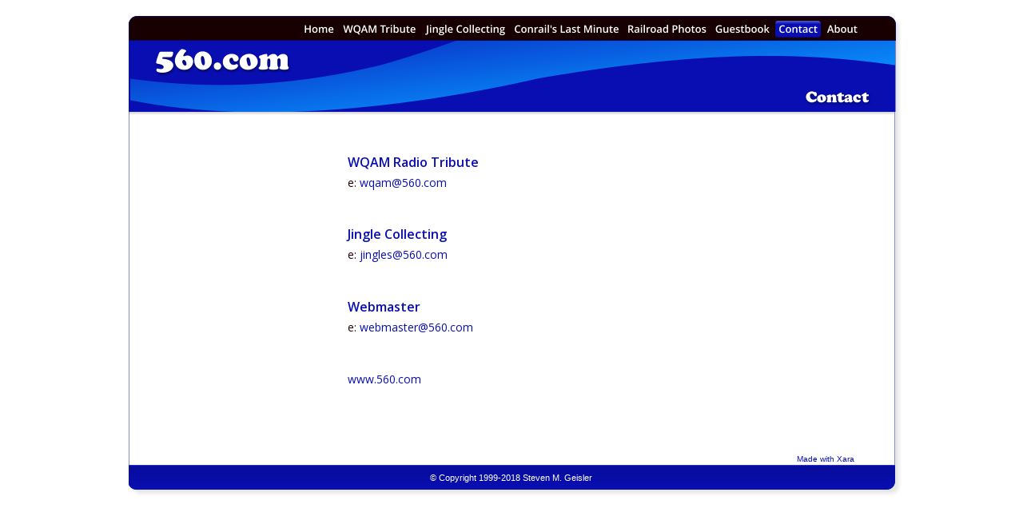

--- FILE ---
content_type: text/html
request_url: http://560.com/contact.htm
body_size: 3450
content:
<!DOCTYPE html>
<html>
<head>
 <meta http-equiv="X-UA-Compatible" content="IE=EDGE"/>
 <meta charset="utf-8"/>
 <meta name="Generator" content="Xara HTML filter v.8.8.0.483"/>
 <meta name="XAR Files" content="index_htm_files/xr_files.txt"/>
 <title>WQAM Tribute, Radio ID Jingles</title>
 <meta name="viewport" content="width=device-width, initial-scale=1" />
 <meta name="keywords" content="60s,
70s,
1960s,
1970s,
Air Checks,
Airchecks,
Record Surveys,
Record Charts,
Rick Shaw,
Lee Sherwood,
Jim Dunlap,
Roby Yonge,
Charlie Murdock,
Ted Clark,
Bob Green,
Jack Sorbi,
Jerry Goodwin,
Dan Chandler,
Johnny Knox,
Todd Storz,
Storz,
Storz Broadcasting,
PAMS,
Jingle Collecting,
Jingle Collection,
Radio Jingles,
Radio ID Jingles,
Jingles,
Sonovox,
Radio,
Top 40,
Air Checks"/>
 <meta name="description" content="WQAM Radio Tribute (The Storz Years)
PAMS Jingles Tribute
Radio ID Jingle Collecting"/>
 <link rel="stylesheet" href="index_htm_files/xr_fonts.css"/>
 <script><!--
 if(navigator.userAgent.indexOf('MSIE')!=-1 || navigator.userAgent.indexOf('Trident')!=-1){ document.write('<link rel="stylesheet" href="index_htm_files/xr_fontsie.css"/>');}
 --></script>
 <script>document.documentElement.className="xr_bgh8";</script>
 <link rel="stylesheet" href="index_htm_files/xr_main.css"/>
 <link rel="stylesheet" href="index_htm_files/xr_text.css"/>
 <link rel="stylesheet" href="index_htm_files/custom_styles.css"/>
 <script src="index_htm_files/roe.js"></script>
 <script src="index_htm_files/replaceMobileFonts.js"></script>
 <script src="index_htm_files/prs4.js"></script>
 <link rel="stylesheet" href="index_htm_files/xr_all.css" id="xr_mvcss"/>
 <!--[if lt IE 9]><link rel="stylesheet" href="index_htm_files/xr_ie.css"/><![endif]-->
 <script> var xr_multivar=1;xr_ios_ini2();</script>
 <script src="index_htm_files/jquery.js"></script>
 <link rel="stylesheet" href="index_htm_files/ani.css"/>
</head>
<body class="xr_bgb8">
<div class="xr_ap" id="xr_xrii"  style="width: 100%; height: 100%; min-width: 959px; min-height: 613px; top:0%; left:0%; overflow:hidden;">
<div class="xr_ap" id="xr_bph" style="width: 100%; height: 100%; left: 0px; top: 0px; overflow: hidden;">
<div class="xr_ar xr_mvp_10 xr_mvpo " style="top:20px; width: 100%; height: 100%;">
<div class="xr_pbd">
</div>
</div>
</div>
<!--[if gte IE 9]><!-->
<div id="xr_xr" class="xr_noc" style="top:20px; position:relative; text-align:left; margin:0 auto;" onmousedown="xr_mm(event);">
<!--<![endif]-->
<!--[if lt IE 9]>
<div class="xr_ap" id="xr_xr" style="width: 959px; height: 593px; top:20px; left:50%; margin-left: -480px; text-align: left;">
<![endif]-->
 <script>var xr_xr=document.getElementById("xr_xr");xr_rxc();</script>
<div id="xr_td" class="xr_td">
<div id="xr_mvp_9" class="xr_mvp_9 xr_bgn_8_-768_1329" style="position:absolute; width:959px; height:613px;">
<div class="xr_ap xr_pp">
 <img class="xr_rn_ xr_ap" src="index_htm_files/2418.png" alt="" title="" style="left:-5px;top:-5px;width:979px;height:613px;"/>
<div class="xr_group">
 <img class="xr_rn_ xr_ap" src="index_htm_files/1812.png" alt="" title="" style="left:0px;top:-1px;width:960px;height:129px;"/>
</div>
</div>
<div id="xr_xrc9" class="xr_ap xr_xri_ xr_xrc" style="width: 959px; height: 593px; overflow:hidden;">
<div class="xr_group">
 <a href="index.htm" onclick="return(xr_nn());">
  <img class="xr_rn_ xr_ap" src="index_htm_files/1803.png" alt="560.com" title="" onmousemove="xr_mo(this,51,event)" style="left:28px;top:36px;width:181px;height:44px;"/>
 </a>
</div>
<div class="xr_group">
 <img class="xr_rn_ xr_ap" src="index_htm_files/261.png" alt="" title="" style="left:-1px;top:561px;width:960px;height:32px;"/>
 <div class="xr_txt xr_s1" style="position: absolute; left:115px; top:582px; width:205px; height:10px;">
  <span class="xr_tc xr_s1" style="left: 251.6px; top: -9.96px; width: 225px;"><span class="xr_s1" style="width:204.37px;display:inline-block;-ms-transform-origin: 0%;-webkit-transform-origin: 0%;transform-origin: 0%;-webkit-transform: scaleX(1);-moz-transform: scaleX(1);-o-transform: scaleX(1);transform: scaleX(1);">© Copyright 1999-2018 Steven M. Geisler</span></span>
 </div>
</div>
<div class="xr_group">
 <div class="xr_txt xr_s2" style="position: absolute; left:836px; top:558px; width:68px; height:10px;">
  <span class="xr_tl xr_s2" style="top: -9.05px;"><a href="http://www.xara.com/link/" onclick="return(xr_nn());" onmousemove="xr_mo(this,51)" >Made with Xara</a></span>
 </div>
</div>
 <div class="xr_txt xr_s0" style="position: absolute; left:274px; top:189px; width:160px; height:10px;font-family:'Open Sans';font-weight:600;font-size:16px;font-feature-settings:'kern','liga' 0,'clig' 0,'calt' 0;">
  <h3 class="xr_tl Heading_3" style="top: -17.1px;font-family:'Open Sans';font-weight:600;font-size:16px;margin:0;"><span id="Panel:32Text2"></span>WQAM Radio Tribute</h3>
  <span class="xr_tl Normal_text" style="top: 9.69px;">e: <a href="&#109;&#97;&#105;&#108;&#116;&#111;&#58;&#35;" onclick="return(xr_nn());" onmousemove="xr_mo(this,51)" >wqam&#64;560.com</a></span>
  <h3 class="xr_tl Heading_3" style="top: 73.4px;font-family:'Open Sans';font-weight:600;font-size:16px;margin:0;">Jingle Collecting</h3>
  <span class="xr_tl Normal_text" style="top: 100.18px;">e: <a href="&#109;&#97;&#105;&#108;&#116;&#111;&#58;&#35;" onclick="return(xr_nn());" onmousemove="xr_mo(this,51)" >jingles&#64;560.com</a></span>
  <h3 class="xr_tl Heading_3" style="top: 163.89px;font-family:'Open Sans';font-weight:600;font-size:16px;margin:0;">Webmaster</h3>
  <span class="xr_tl Normal_text" style="top: 190.68px;">e: <a href="&#109;&#97;&#105;&#108;&#116;&#111;&#58;&#35;" onclick="return(xr_nn());" onmousemove="xr_mo(this,51)" >webmaster&#64;560.com</a></span>
  <span class="xr_tl Normal_text" style="top: 256.45px;"><a href="http://www.560.com/index.html" onclick="return(xr_nn());" onmousemove="xr_mo(this,51)" >www.560.com</a></span>
 </div>
 <!--[if IE]>
 <img class="xr_ap" src="index_htm_files/249.png" alt="Contact" title="" style="left:840px;top:89px;width:93px;height:26px;"/>
 <![endif]-->
 <!--[if !IE]>-->
 <div class="xr_txt xr_s3" style="position: absolute; left:927px; top:108px; width:82px; height:10px; text-shadow: 1px 1px 4px rgba(0,0,0,0.49);">
  <span class="xr_tr xr_s3" style="left: -90.34px; top: -18.78px; width: 90px;"><span class="xr_s3" style="width:82.13px;display:inline-block;-ms-transform-origin: 0%;-webkit-transform-origin: 0%;transform-origin: 0%;-webkit-transform: scaleX(0.999);-moz-transform: scaleX(0.999);-o-transform: scaleX(0.999);transform: scaleX(0.999);">Contact</span></span>
 </div>
 <!--<![endif]-->
 <div id="xr_xo51" class="xr_ap" style="left:0; top:0; width:959px; height:100px; visibility:hidden; z-index:3;">
 <a href="" onclick="return(false);" onmousedown="xr_ppir(this);">
 </a>
 </div>
 <div id="xr_xd51"></div>
</div>
<div class="xr_xpos" style="position:absolute; left: 214px; top: 5px; width:702px; height:23px;">
<div id="xr_nb37" class="xr_ar">
 <div class="xr_ar xr_nb0">
 <a href="index.htm" target="_self" onclick="return(xr_nn());">
  <img class="xr_rn_ xr_ap" src="index_htm_files/1161.png" alt="Home" title="" onmousemove="xr_mo(this,51,event)" style="left:0px;top:0px;width:47px;height:23px;"/>
  <img class="xr_rn_ xr_ap xr_ro xr_ro0 xr_tt3" src="index_htm_files/1169.png" alt="Home" title="" onmousemove="xr_mo(this,51)" style="left:1px;top:1px;width:46px;height:21px;"/>
 </a>
 </div>
 <div class="xr_ar xr_nb0">
 <a href="http://560.com/wqam.html" target="_blank" onclick="return(xr_nn());">
  <img class="xr_rn_ xr_ap" src="index_htm_files/1162.png" alt="WQAM Tribute" title="" onmousemove="xr_mo(this,51,event)" style="left:48px;top:0px;width:102px;height:23px;"/>
  <img class="xr_rn_ xr_ap xr_ro xr_ro0 xr_tt3" src="index_htm_files/1170.png" alt="WQAM Tribute" title="" onmousemove="xr_mo(this,51)" style="left:49px;top:1px;width:100px;height:21px;"/>
 </a>
 </div>
 <div class="xr_ar xr_nb0">
 <a href="http://560.com/jingle_collecting.html" target="_blank" onclick="return(xr_nn());">
  <img class="xr_rn_ xr_ap" src="index_htm_files/1163.png" alt="Jingle Collecting" title="" onmousemove="xr_mo(this,51,event)" style="left:151px;top:0px;width:111px;height:23px;"/>
  <img class="xr_rn_ xr_ap xr_ro xr_ro0 xr_tt3" src="index_htm_files/1171.png" alt="Jingle Collecting" title="" onmousemove="xr_mo(this,51)" style="left:151px;top:1px;width:110px;height:21px;"/>
 </a>
 </div>
 <div class="xr_ar xr_nb0">
 <a href="conrailslastminute.htm" target="_self" onclick="return(xr_nn());">
  <img class="xr_rn_ xr_ap" src="index_htm_files/1164.png" alt="Conrail&#39;s Last Minute" title="" onmousemove="xr_mo(this,51,event)" style="left:263px;top:0px;width:141px;height:23px;"/>
  <img class="xr_rn_ xr_ap xr_ro xr_ro0 xr_tt3" src="index_htm_files/1172.png" alt="Conrail&#39;s Last Minute" title="" onmousemove="xr_mo(this,51)" style="left:263px;top:1px;width:140px;height:21px;"/>
 </a>
 </div>
 <div class="xr_ar xr_nb0">
 <a href="rrphotos.htm" target="_self" onclick="return(xr_nn());">
  <img class="xr_rn_ xr_ap" src="index_htm_files/1165.png" alt="Railroad Photos" title="" onmousemove="xr_mo(this,51,event)" style="left:405px;top:0px;width:108px;height:23px;"/>
  <img class="xr_rn_ xr_ap xr_ro xr_ro0 xr_tt3" src="index_htm_files/1173.png" alt="Railroad Photos" title="" onmousemove="xr_mo(this,51)" style="left:405px;top:1px;width:108px;height:21px;"/>
 </a>
 </div>
 <div class="xr_ar xr_nb0">
 <a href="http://560.com/guestbook.html" target="_blank" onclick="return(xr_nn());">
  <img class="xr_rn_ xr_ap" src="index_htm_files/1166.png" alt="Guestbook" title="" onmousemove="xr_mo(this,51,event)" style="left:514px;top:0px;width:79px;height:23px;"/>
  <img class="xr_rn_ xr_ap xr_ro xr_ro0 xr_tt3" src="index_htm_files/1174.png" alt="Guestbook" title="" onmousemove="xr_mo(this,51)" style="left:515px;top:1px;width:77px;height:21px;"/>
 </a>
 </div>
 <div class="xr_ar xr_nb0">
 <a href="javascript:;" onclick="return(xr_nn());">
  <img class="xr_rn_ xr_ap" src="index_htm_files/267.png" alt="Contact" title="" onmousemove="xr_mo(this,51,event)" style="left:594px;top:0px;width:58px;height:23px;"/>
  <img class="xr_rn_ xr_ap xr_rs" src="index_htm_files/274.png" alt="Contact" title="" onmousemove="xr_mo(this,51)" style="left:594px;top:1px;width:58px;height:21px;"/>
 </a>
 </div>
 <div class="xr_ar xr_nb0">
 <a href="about.htm" target="_self" onclick="return(xr_nn());">
  <img class="xr_rn_ xr_ap" src="index_htm_files/301.png" alt="About" title="" onmousemove="xr_mo(this,51,event)" style="left:654px;top:0px;width:48px;height:23px;"/>
  <img class="xr_rn_ xr_ap xr_ro xr_ro0 xr_tt3" src="index_htm_files/308.png" alt="About" title="" onmousemove="xr_mo(this,51)" style="left:654px;top:1px;width:48px;height:21px;"/>
 </a>
 </div>
</div>
</div>
</div>
<div id="xr_mvp_10" class="xr_mvp_10 xr_bgn_9_-768_1279 xr_mvpo" style="position:absolute; width:480px; height:563px;">
<div class="xr_ap xr_pp">
 <img class="xr_rn_ xr_ap" src="index_htm_files/2427.png" alt="" title="" style="left:-5px;top:-5px;width:500px;height:563px;"/>
<div class="xr_group">
 <img class="xr_rn_ xr_ap" src="index_htm_files/2547.png" alt="" title="" style="left:-1px;top:-1px;width:482px;height:128px;"/>
</div>
</div>
<div id="xr_xrc10" class="xr_ap xr_xri_ xr_xrc" style="width: 480px; height: 543px; overflow:hidden;">
<div class="xr_group">
 <img class="xr_rn_ xr_ap" src="index_htm_files/1842.png" alt="560.com" title="" style="left:11px;top:34px;width:141px;height:35px;"/>
</div>
<div class="xr_group">
 <img class="xr_rn_ xr_ap" src="index_htm_files/26.png" alt="" title="" style="left:0px;top:511px;width:480px;height:32px;"/>
 <div class="xr_txt xr_s4" style="position: absolute; left:20px; top:532px; width:264px; height:10px;">
  <span class="xr_tc xr_s4" style="left: 73.97px; top: -12.67px; width: 290px;"><span class="xr_s4" style="width:264.01px;display:inline-block;-ms-transform-origin: 0%;-webkit-transform-origin: 0%;transform-origin: 0%;-webkit-transform: scaleX(1);-moz-transform: scaleX(1);-o-transform: scaleX(1);transform: scaleX(1);">© Copyright 1999-2016 Steven M. Geisler </span></span>
 </div>
</div>
<div class="xr_group">
 <div class="xr_txt xr_s2" style="position: absolute; left:381px; top:508px; width:68px; height:10px;">
  <span class="xr_tl xr_s2" style="top: -9.05px;"><a href="http://www.xara.com/link/" onclick="return(xr_nn());" onmousemove="xr_mo(this,57)" >Made with Xara</a></span>
 </div>
</div>
 <div class="xr_txt xr_s0" style="position: absolute; left:149px; top:189px; width:200px; height:10px;font-family:'Open Sans';font-weight:600;font-feature-settings:'kern','liga' 0,'clig' 0,'calt' 0;">
  <h3 class="xr_tl Heading_3" style="top: -21.38px;font-family:'Open Sans';font-weight:600;margin:0;"><span id="Xxr_v10_Panel:32Text2"></span>WQAM Radio Tribute</h3>
  <span class="xr_tl Normal_text" style="top: 10.86px;">e: <a href="&#109;&#97;&#105;&#108;&#116;&#111;&#58;&#35;" onclick="return(xr_nn());" onmousemove="xr_mo(this,57)" >wqam&#64;560.com</a></span>
  <h3 class="xr_tl Heading_3" style="top: 79.06px;font-family:'Open Sans';font-weight:600;margin:0;">Jingle Collecting</h3>
  <span class="xr_tl Normal_text" style="top: 111.3px;">e: <a href="&#109;&#97;&#105;&#108;&#116;&#111;&#58;&#35;" onclick="return(xr_nn());" onmousemove="xr_mo(this,57)" >jingles&#64;560.com</a></span>
  <h3 class="xr_tl Heading_3" style="top: 179.51px;font-family:'Open Sans';font-weight:600;margin:0;">Webmaster</h3>
  <span class="xr_tl Normal_text" style="top: 211.74px;">e: <a href="&#109;&#97;&#105;&#108;&#116;&#111;&#58;&#35;" onclick="return(xr_nn());" onmousemove="xr_mo(this,57)" >webmaster&#64;560.com</a></span>
  <span class="xr_tl Normal_text" style="top: 274.65px;"><a href="http://www.560.com/index.html" onclick="return(xr_nn());" onmousemove="xr_mo(this,57)" >www.560.com</a></span>
 </div>
 <!--[if IE]>
 <img class="xr_ap" src="index_htm_files/1946.png" alt="Contact" title="" style="left:369px;top:87px;width:93px;height:26px;"/>
 <![endif]-->
 <!--[if !IE]>-->
 <div class="xr_txt xr_s3" style="position: absolute; left:455px; top:106px; width:82px; height:10px; text-shadow: 1px 1px 4px rgba(0,0,0,0.49);">
  <span class="xr_tr xr_s3" style="left: -90.34px; top: -18.78px; width: 90px;"><span class="xr_s3" style="width:82.13px;display:inline-block;-ms-transform-origin: 0%;-webkit-transform-origin: 0%;transform-origin: 0%;-webkit-transform: scaleX(0.999);-moz-transform: scaleX(0.999);-o-transform: scaleX(0.999);transform: scaleX(0.999);">Contact</span></span>
 </div>
 <!--<![endif]-->
 <div id="xr_xo57" class="xr_ap" style="left:0; top:0; width:480px; height:100px; visibility:hidden; z-index:3;">
 <a href="" onclick="return(false);" onmousedown="xr_ppir(this);">
 </a>
 </div>
 <div id="xr_xd57"></div>
</div>
<div class="xr_xpos" style="position:absolute; left: 427px; top: 5px; width:42px; height:23px;">
<div id="xr_nb41" class="xr_ar">
 <div class="xr_ar xr_nb0">
 <a href="javascript:;" onclick="return(xr_nn());">
  <img class="xr_rn_ xr_ap" src="index_htm_files/1610.png" alt="" title="" style="left:0px;top:0px;width:42px;height:23px;"/>
  <img class="xr_rn_ xr_ap xr_ro xr_ro0 xr_tt3" src="index_htm_files/1614.png" alt="" title="" onmousemove="xr_mo(this,57)" style="left:12px;top:-2px;width:19px;height:29px;"/>
 </a>
  <div class="xr_nb2 xr_nb5 xr_smp0_-42" style="left:0px; top:23px; min-width:42px;">
  <ul class="xr_nb4">
   <li><a href="index.htm">Home</a>
   </li>
   <li><a href="http://560.com/wqam.html" target="_blank">WQAM Tribute</a>
   </li>
   <li><a href="http://560.com/jingle_collecting.html" target="_blank">Jingle Collecting</a>
   </li>
   <li><a href="conrailslastminute.htm" target="_self">Conrail&#39;s Last Minute</a>
   </li>
   <li><a href="rrphotos.htm" target="_self">Railroad Photos</a>
   </li>
   <li><a href="contact.htm">Contact</a>
   </li>
   <li><a href="about.htm" target="_self">About</a>
   </li>
  </ul>
  </div>
 </div>
</div>
</div>
</div>
</div>
</div>
</div >
<!--[if lt IE 7]><script src="index_htm_files/png.js"></script><![endif]-->
<!--[if IE]><script>xr_aeh()</script><![endif]--><!--[if !IE]>--><script>xr_htm();repMobFonts();window.addEventListener('load', xr_aeh, false);</script><!--<![endif]-->
<!-- WiredMinds eMetrics tracking with Enterprise Edition V5.4 START -->
<script type='text/javascript' src='https://count.carrierzone.com/app/count_server/count.js'></script>
<script type='text/javascript'><!--
wm_custnum='8f8795972508797a';
wm_page_name='contact.htm';
wm_group_name='/services/webpages/5/6/560.com/public';
wm_campaign_key='campaign_id';
wm_track_alt='';
wiredminds.count();
// -->
</script>
<!-- WiredMinds eMetrics tracking with Enterprise Edition V5.4 END -->
</body>
</html>

--- FILE ---
content_type: text/css
request_url: http://560.com/index_htm_files/xr_fonts.css
body_size: 326
content:
@import url(https://fonts.googleapis.com/css?family=Open+Sans:regular,700,700italic&subset=latin);
@import url(https://fonts.googleapis.com/css?family=Open+Sans:600,600&subset=latin);
@import url(https://fonts.googleapis.com/css?family=Arimo:regular&subset=latin);
@font-face {font-family: 'Cooper Black';font-weight:bold;font-style:normal;src: url("XaraWDGeneratedHTMLfont1.woff") format("woff"), url("XaraWDEmbeddedHTMLfont1.eot?") format("embedded-opentype"), local('Cooper Black'), local('CooperBlack');}
@font-face {font-family: 'Palatino Linotype';font-weight:bold;font-style:italic;src: url("XaraWDGeneratedHTMLfont2.woff") format("woff"), url("XaraWDEmbeddedHTMLfont2.eot?") format("embedded-opentype"), local('Palatino Linotype'), local('PalatinoLinotype');}
@font-face {font-family: 'Palatino Linotype';font-weight:normal;font-style:normal;src: url("XaraWDGeneratedHTMLfont3.woff") format("woff"), url("XaraWDEmbeddedHTMLfont3.eot?") format("embedded-opentype"), local('Palatino Linotype'), local('PalatinoLinotype');}


--- FILE ---
content_type: text/css
request_url: http://560.com/index_htm_files/xr_main.css
body_size: 2242
content:
/* Site settings */
body {background-color:#ffffff;margin:0px;font-family:Arial,sans-serif;font-size:13px;font-weight:normal;font-style:normal;text-decoration:none;text-rendering:optimizeLegibility;font-feature-settings:'kern', 'liga' 0, 'clig' 0, 'calt' 0;color:#000000;letter-spacing:0em;-webkit-print-color-adjust:exact;}
a {text-decoration:none;}
a:link {color:#080EB2; cursor:pointer;}
a:visited {color:#080EB2;}
a:hover {color:#008FFF;}
a * {color:#080EB2;text-decoration:none;}
sup {font-size:0.5em; vertical-align: 0.66em;}
sub {font-size:0.5em; vertical-align: -0.1em;}
.xr_tl {position: absolute; white-space: pre; unicode-bidi:bidi-override;}
.xr_tr {position: absolute; white-space: pre; unicode-bidi:bidi-override; text-align:right;}
.xr_tc {position: absolute; white-space: pre; unicode-bidi:bidi-override; text-align:center;}
.xr_tj {position: absolute; unicode-bidi:bidi-override; text-align:justify;}
.xr_tb {position: absolute; unicode-bidi:bidi-override;}
.xr_e1 {display: inline-block; border:none; white-space:normal;}
.xr_e2 {position: absolute; display: block; border:none;}
.xr_ap {position: absolute; border:none;}
.xr_ar {position: absolute; display:block;}
.xr_ae {position: relative; border:none;}
.xr_strb {z-index: 1;}
.xr_strb .mxs-arrow, .xr_strb .mxs-navigation {visibility: hidden;}
.xr_strf {z-index: 3;}
.xr_xrc, .xr_xri_, .xr_sxri, .xr_xpos {z-index: 2;}
.xr_ro, .xr_rd, .xr_rs {z-index: 3;}
.xr_tu {unicode-bidi:bidi-override;margin-top:0px;margin-bottom:0px;}

.xr_tt0 {transition: all 0s;}
.xr_tt1 {transition: all 0.1s; transition-timing-function: ease-in;}
.xr_tt2 {transition: all 0.25s; transition-timing-function: ease-in;}
.xr_tt3 {transition: all 0.5s; transition-timing-function: ease-in;}
.xr_tt4 {transition: all 1s; transition-timing-function: ease-in;}
.xr_tt5 {transition: all 2s; transition-timing-function: ease-in;}
a:hover .xr_ro, a:active .xr_rd, .xr_nb0:hover .xr_ro{visibility:visible;opacity: 1;transform: none;}

a:active .xr_ro {opacity:0;}
.xr_ro, .xr_rd {visibility:hidden;opacity:0;}
.xr_ro0, .xr_rd0, a:active .xr_ro0 {opacity:0;}
.xr_ro1, .xr_rd1, a:active .xr_ro1 {transform:translate3d(0,-20%,0);}
.xr_ro2, .xr_rd2, a:active .xr_ro2 {transform:translate3d(20%,0,0);}
.xr_ro3, .xr_rd3, a:active .xr_ro3 {transform-origin:top; transform:scale3d(1,0.3,1);}
.xr_ro4, .xr_rd4, a:active .xr_ro4 {transform-origin:left; transform:scale3d(0.3,1,1);}
.xr_ro5, .xr_rd5, a:active .xr_ro5 {transform:rotate3d(1,0,0,180deg); -ms-transform: rotateX(180deg);}
.xr_ro6, .xr_rd6, a:active .xr_ro6 {transform:rotate3d(0,1,0,180deg); -ms-transform: rotateY(180deg);}
.xr_ro7, .xr_rd7, a:active .xr_ro7 {transform:rotate3d(0,0,1,180deg);}
.xr_ro8, .xr_rd8, a:active .xr_ro8 {transform:scale3d(0.3,0.3,1);}
.xr_ro9, .xr_rd9, a:active .xr_ro9 {transform:skew(-30deg,0) translate3d(10%,0,0);}
.xr_ro10, .xr_rd10, a:active .xr_ro10 {transform-origin:50% 500%; transform:rotate3d(0,0,1,10deg);}
.xr_ro11, .xr_rd11, a:active .xr_ro11 {transform:translate3d(0,-50%,0) scale3d(0.3,0.3,1);}
.xr_ro12, .xr_rd12, a:active .xr_ro12 {transform:translate3d(0,20%,0);}
.xr_ro13, .xr_rd13, a:active .xr_ro13 {transform:translate3d(-20%,0,0);}
.xr_stickie {z-index: 90;}
.xr_nb0 {touch-action: none;}
.xr_nb0:hover > .xr_nb2, .xr_nb1:hover > .xr_nb2 {visibility: visible; opacity: 1 !important; transform: none !important;}
.xr_nb2 {white-space: nowrap; padding:0px; margin:0px; visibility: hidden; position: absolute; z-index:101;}
.xr_nb2 li {display:block;}
.xr_nb2 li a {display:block; text-decoration:none;}
.xr_nb4 {display:block; padding:0px; margin:0px;}
.xr_nb6 {width:100%; height:2px;}
.xr_nb1 {position: relative;}
.xr_nb1:after {content: ''; position: absolute; top: 50%; right: .5em; height: 0px; width: 0px; border: 5px solid transparent; margin-top: -5px; margin-right: -3px; border-color: transparent; border-left-color: inherit;}
body {text-align:center;}
@media screen, handheld {
.xr_app {position: absolute;}
.xr_apb {display:block; position:absolute;}
.xr_c_Theme_Color_1 {color:#080EB2;}
.xr_c_Theme_Color_2 {color:#008FFF;}
.xr_c_Text {color:#220000;}
.xr_c_Light_Text {color:#FFFFFF;}
.xr_c_Page_Background {color:#FFFFFF;}
.xr_c_Theme_Color_3 {color:#190000;}
.xr_bgb0 {background:url('1371.png') -761px 1203px repeat; background-attachment:fixed;}
#xr_nb1 {font-family:Arial; font-size:11px;}
#xr_nb1 li:hover > a {background-color:#666666; color:#FFFFFF;}
#xr_nb1 li a {color:#000000; background-color:#B2B2B2; padding:2px; padding-right:20px;}
#xr_nb1 li > div {background-color:#B2B2B2; padding:2px;}
#xr_nb1 .xr_nb6 {background-color:#000000;}
#xr_nb1 li {border-color:#000000;}
#xr_nb1 li:hover {border-color:#FFFFFF;}
#xr_nb1 ul {border: solid 0px #000000;}
#xr_nb1 .xr_nb2 {transition: visibility 300ms;}
.xr_bgb1 {background:url('1371.png') -768px 1768px repeat;}
#xr_nb5 {font-family:Arial; font-size:18px;}
#xr_nb5 li:hover > a {background-color:#080EB2; color:#FFFFFF;}
#xr_nb5 li a {color:#220000; background-color:#FFFFFF; padding:10px; padding-right:28px;}
#xr_nb5 li > div {background-color:#FFFFFF; padding:10px;}
#xr_nb5 .xr_nb6 {background-color:#220000;}
#xr_nb5 li {border-color:#220000;}
#xr_nb5 li:hover {border-color:#FFFFFF;}
#xr_nb5 ul {border: solid 1px #080EB2;}
#xr_nb5 .xr_nb1 ul {margin-top:-1px;}
#xr_nb5 .xr_nb4 {opacity: 0.85;}
#xr_nb5 .xr_nb5 {border-color: rgba(8,14,178,0.85);}
#xr_nb5 .xr_nb2 {opacity: 0; transition-timing-function: ease-in; transition: opacity 200ms, visibility 200ms;}
.xr_bgb2 {background:url('1371.png') -768px 1730px repeat;}
#xr_nb9 {font-family:Arial; font-size:11px;}
#xr_nb9 li:hover > a {background-color:#666666; color:#FFFFFF;}
#xr_nb9 li a {color:#000000; background-color:#B2B2B2; padding:2px; padding-right:20px;}
#xr_nb9 li > div {background-color:#B2B2B2; padding:2px;}
#xr_nb9 .xr_nb6 {background-color:#000000;}
#xr_nb9 li {border-color:#000000;}
#xr_nb9 li:hover {border-color:#FFFFFF;}
#xr_nb9 ul {border: solid 0px #000000;}
#xr_nb9 .xr_nb2 {transition: visibility 300ms;}
.xr_bgb3 {background:url('1371.png') -768px 1740px repeat;}
#xr_nb13 {font-family:Arial; font-size:18px;}
#xr_nb13 li:hover > a {background-color:#080EB2; color:#FFFFFF;}
#xr_nb13 li a {color:#220000; background-color:#FFFFFF; padding:10px; padding-right:28px;}
#xr_nb13 li > div {background-color:#FFFFFF; padding:10px;}
#xr_nb13 .xr_nb6 {background-color:#220000;}
#xr_nb13 li {border-color:#220000;}
#xr_nb13 li:hover {border-color:#FFFFFF;}
#xr_nb13 ul {border: solid 1px #080EB2;}
#xr_nb13 .xr_nb1 ul {margin-top:-1px;}
#xr_nb13 .xr_nb4 {opacity: 0.85;}
#xr_nb13 .xr_nb5 {border-color: rgba(8,14,178,0.85);}
#xr_nb13 .xr_nb2 {opacity: 0; transition-timing-function: ease-in; transition: opacity 200ms, visibility 200ms;}
.xr_bgb4 {background:url('1371.png') -768px 1329px repeat;}
#xr_nb17 {font-family:Arial; font-size:11px;}
#xr_nb17 li:hover > a {background-color:#666666; color:#FFFFFF;}
#xr_nb17 li a {color:#000000; background-color:#B2B2B2; padding:2px; padding-right:20px;}
#xr_nb17 li > div {background-color:#B2B2B2; padding:2px;}
#xr_nb17 .xr_nb6 {background-color:#000000;}
#xr_nb17 li {border-color:#000000;}
#xr_nb17 li:hover {border-color:#FFFFFF;}
#xr_nb17 ul {border: solid 0px #000000;}
#xr_nb17 .xr_nb2 {transition: visibility 300ms;}
.xr_bgb5 {background:url('1371.png') -768px 1736px repeat;}
#xr_nb21 {font-family:Arial; font-size:18px;}
#xr_nb21 li:hover > a {background-color:#080EB2; color:#FFFFFF;}
#xr_nb21 li a {color:#220000; background-color:#FFFFFF; padding:10px; padding-right:28px;}
#xr_nb21 li > div {background-color:#FFFFFF; padding:10px;}
#xr_nb21 .xr_nb6 {background-color:#220000;}
#xr_nb21 li {border-color:#220000;}
#xr_nb21 li:hover {border-color:#FFFFFF;}
#xr_nb21 ul {border: solid 1px #080EB2;}
#xr_nb21 .xr_nb1 ul {margin-top:-1px;}
#xr_nb21 .xr_nb4 {opacity: 0.85;}
#xr_nb21 .xr_nb5 {border-color: rgba(8,14,178,0.85);}
#xr_nb21 .xr_nb2 {opacity: 0; transition-timing-function: ease-in; transition: opacity 200ms, visibility 200ms;}
.xr_bgb6 {background:url('1371.png') -769px 3736px repeat;}
#xr_nb25 {font-family:Arial; font-size:11px;}
#xr_nb25 li:hover > a {background-color:#666666; color:#FFFFFF;}
#xr_nb25 li a {color:#000000; background-color:#B2B2B2; padding:2px; padding-right:20px;}
#xr_nb25 li > div {background-color:#B2B2B2; padding:2px;}
#xr_nb25 .xr_nb6 {background-color:#000000;}
#xr_nb25 li {border-color:#000000;}
#xr_nb25 li:hover {border-color:#FFFFFF;}
#xr_nb25 ul {border: solid 0px #000000;}
#xr_nb25 .xr_nb2 {transition: visibility 300ms;}
.xr_bgb7 {background:url('1371.png') -768px 2753px repeat;}
#xr_nb29 {font-family:Arial; font-size:18px;}
#xr_nb29 li:hover > a {background-color:#080EB2; color:#FFFFFF;}
#xr_nb29 li a {color:#220000; background-color:#FFFFFF; padding:10px; padding-right:28px;}
#xr_nb29 li > div {background-color:#FFFFFF; padding:10px;}
#xr_nb29 .xr_nb6 {background-color:#220000;}
#xr_nb29 li {border-color:#220000;}
#xr_nb29 li:hover {border-color:#FFFFFF;}
#xr_nb29 ul {border: solid 1px #080EB2;}
#xr_nb29 .xr_nb1 ul {margin-top:-1px;}
#xr_nb29 .xr_nb4 {opacity: 0.85;}
#xr_nb29 .xr_nb5 {border-color: rgba(8,14,178,0.85);}
#xr_nb29 .xr_nb2 {opacity: 0; transition-timing-function: ease-in; transition: opacity 200ms, visibility 200ms;}
#xr_nb31 {font-family:Arial; font-size:18px;}
#xr_nb31 li:hover > a {background-color:#080EB2; color:#FFFFFF;}
#xr_nb31 li a {color:#220000; background-color:#FFFFFF; padding:10px; padding-right:28px;}
#xr_nb31 li > div {background-color:#FFFFFF; padding:10px;}
#xr_nb31 .xr_nb6 {background-color:#220000;}
#xr_nb31 li {border-color:#220000;}
#xr_nb31 li:hover {border-color:#FFFFFF;}
#xr_nb31 ul {border: solid 1px #080EB2;}
#xr_nb31 .xr_nb1 ul {margin-top:-1px;}
#xr_nb31 .xr_nb4 {opacity: 0.85;}
#xr_nb31 .xr_nb5 {border-color: rgba(8,14,178,0.85);}
#xr_nb31 .xr_nb2 {transition: visibility 300ms;}
.xr_bgb8 {background:url('1371.png') -768px 1329px repeat;}
#xr_nb37 {font-family:Arial; font-size:11px;}
#xr_nb37 li:hover > a {background-color:#666666; color:#FFFFFF;}
#xr_nb37 li a {color:#000000; background-color:#B2B2B2; padding:2px; padding-right:20px;}
#xr_nb37 li > div {background-color:#B2B2B2; padding:2px;}
#xr_nb37 .xr_nb6 {background-color:#000000;}
#xr_nb37 li {border-color:#000000;}
#xr_nb37 li:hover {border-color:#FFFFFF;}
#xr_nb37 ul {border: solid 0px #000000;}
#xr_nb37 .xr_nb2 {transition: visibility 300ms;}
.xr_bgb9 {background:url('1371.png') -768px 1279px repeat;}
#xr_nb41 {font-family:Arial; font-size:18px;}
#xr_nb41 li:hover > a {background-color:#080EB2; color:#FFFFFF;}
#xr_nb41 li a {color:#220000; background-color:#FFFFFF; padding:10px; padding-right:28px;}
#xr_nb41 li > div {background-color:#FFFFFF; padding:10px;}
#xr_nb41 .xr_nb6 {background-color:#220000;}
#xr_nb41 li {border-color:#220000;}
#xr_nb41 li:hover {border-color:#FFFFFF;}
#xr_nb41 ul {border: solid 1px #080EB2;}
#xr_nb41 .xr_nb1 ul {margin-top:-1px;}
#xr_nb41 .xr_nb4 {opacity: 0.85;}
#xr_nb41 .xr_nb5 {border-color: rgba(8,14,178,0.85);}
#xr_nb41 .xr_nb2 {opacity: 0; transition-timing-function: ease-in; transition: opacity 200ms, visibility 200ms;}
.xr_bgb10 {background:url('1371.png') -768px 1951px repeat;}
#xr_nb45 {font-family:Arial; font-size:11px;}
#xr_nb45 li:hover > a {background-color:#666666; color:#FFFFFF;}
#xr_nb45 li a {color:#000000; background-color:#B2B2B2; padding:2px; padding-right:20px;}
#xr_nb45 li > div {background-color:#B2B2B2; padding:2px;}
#xr_nb45 .xr_nb6 {background-color:#000000;}
#xr_nb45 li {border-color:#000000;}
#xr_nb45 li:hover {border-color:#FFFFFF;}
#xr_nb45 ul {border: solid 0px #000000;}
#xr_nb45 .xr_nb2 {transition: visibility 300ms;}
.xr_bgb11 {background:url('1371.png') -768px 2202px repeat;}
#xr_nb49 {font-family:Arial; font-size:18px;}
#xr_nb49 li:hover > a {background-color:#080EB2; color:#FFFFFF;}
#xr_nb49 li a {color:#220000; background-color:#FFFFFF; padding:10px; padding-right:28px;}
#xr_nb49 li > div {background-color:#FFFFFF; padding:10px;}
#xr_nb49 .xr_nb6 {background-color:#220000;}
#xr_nb49 li {border-color:#220000;}
#xr_nb49 li:hover {border-color:#FFFFFF;}
#xr_nb49 ul {border: solid 1px #080EB2;}
#xr_nb49 .xr_nb1 ul {margin-top:-1px;}
#xr_nb49 .xr_nb4 {opacity: 0.85;}
#xr_nb49 .xr_nb5 {border-color: rgba(8,14,178,0.85);}
#xr_nb49 .xr_nb2 {opacity: 0; transition-timing-function: ease-in; transition: opacity 200ms, visibility 200ms;}
}
@media print {
 .xr_mvpo {display:none;}
 #xr_xrii{overflow:visible !important; position: relative !important;}
}


--- FILE ---
content_type: text/css
request_url: http://560.com/index_htm_files/xr_text.css
body_size: 294
content:
/* Text styles */
.xr_s0 {font-size:21.33px;text-decoration:none;font-feature-settings:'kern','liga' 0,'clig' 0,'calt' 0;background-color:Transparent;letter-spacing:0em;}
.xr_s1 {font-family:Arial;font-weight:normal;font-style:normal;font-size:11px;text-decoration:none;font-feature-settings:'kern','liga' 0,'clig' 0,'calt' 0;color:#FFFFFF;background-color:Transparent;letter-spacing:0em;}
.xr_s2 {font-family:Arial;font-weight:normal;font-style:normal;font-size:10px;text-decoration:none;font-feature-settings:'kern','liga' 0,'clig' 0,'calt' 0;color:#000000;background-color:Transparent;letter-spacing:0em;}
.xr_s3 {font-family:'Cooper Black';font-weight:normal;font-style:normal;font-size:20.46px;text-decoration:none;font-feature-settings:'kern' 0,'liga' 0,'clig' 0,'calt' 0;color:#FFFFFF;background-color:Transparent;letter-spacing:0em;}
.xr_s4 {font-family:Arial;font-weight:normal;font-style:normal;font-size:14px;text-decoration:none;font-feature-settings:'kern','liga' 0,'clig' 0,'calt' 0;color:#FFFFFF;background-color:Transparent;letter-spacing:0em;}
.xr_s5 {font-family:'Open Sans';font-weight:bold;font-style:normal;font-size:20.46px;text-decoration:none;font-feature-settings:'kern' 0,'liga' 0,'clig' 0,'calt' 0;color:#FFFFFF;background-color:Transparent;letter-spacing:0em;}


--- FILE ---
content_type: text/css
request_url: http://560.com/index_htm_files/custom_styles.css
body_size: 213
content:
.Normal_text {font-family:'Open Sans';font-weight:normal;font-style:normal;font-size:14px;text-decoration:none;color:#220000;background-color:Transparent;letter-spacing:0em;}
.Heading_1 {font-family:'Open Sans';font-weight:600;font-style:normal;font-size:20px;text-decoration:none;color:#080EB2;background-color:Transparent;letter-spacing:0em;}
.Heading_3 {font-family:Arial;font-weight:bold;font-style:normal;font-size:20px;text-decoration:none;color:#080EB2;background-color:Transparent;letter-spacing:0em;}


--- FILE ---
content_type: text/css
request_url: http://560.com/index_htm_files/xr_all.css
body_size: 328
content:
@media screen and (max-width: 719px) {
.xr_mvp_2 {display: block;}
.xr_mvp_1 {display: none;}
.xr_pbd {margin-left: -240px;}
#xr_xr {width: 480px; height: 1032px}
}
@media screen and (min-width: 720px) {
.xr_mvp_2 {display: none;}
.xr_mvp_1 {display: block;}
.xr_pbd {margin-left: -480px;}
#xr_xr {width: 960px; height: 969px}
}
@media screen and (max-width: 718px) {
.xr_mvp_4 {display: block;}
.xr_mvp_3 {display: none;}
.xr_pbd {margin-left: -240px;}
#xr_xr {width: 480px; height: 1004px}
}
@media screen and (min-width: 719px) {
.xr_mvp_4 {display: none;}
.xr_mvp_3 {display: block;}
.xr_pbd {margin-left: -478px;}
#xr_xr {width: 957px; height: 994px}
}
@media screen and (max-width: 719px) {
.xr_mvp_6 {display: block;}
.xr_mvp_5 {display: none;}
.xr_pbd {margin-left: -240px;}
#xr_xr {width: 480px; height: 1000px}
}
@media screen and (min-width: 720px) {
.xr_mvp_6 {display: none;}
.xr_mvp_5 {display: block;}
.xr_pbd {margin-left: -479px;}
#xr_xr {width: 959px; height: 593px}
}
@media screen and (max-width: 719px) {
.xr_mvp_8 {display: block;}
.xr_mvp_7 {display: none;}
.xr_pbd {margin-left: -240px;}
#xr_xr {width: 480px; height: 2017px}
}
@media screen and (min-width: 720px) {
.xr_mvp_8 {display: none;}
.xr_mvp_7 {display: block;}
.xr_pbd {margin-left: -479px;}
#xr_xr {width: 959px; height: 3000px}
}
@media screen and (max-width: 719px) {
.xr_mvp_10 {display: block;}
.xr_mvp_9 {display: none;}
.xr_pbd {margin-left: -240px;}
#xr_xr {width: 480px; height: 543px}
}
@media screen and (min-width: 720px) {
.xr_mvp_10 {display: none;}
.xr_mvp_9 {display: block;}
.xr_pbd {margin-left: -479px;}
#xr_xr {width: 959px; height: 593px}
}
@media screen and (max-width: 719px) {
.xr_mvp_12 {display: block;}
.xr_mvp_11 {display: none;}
.xr_pbd {margin-left: -240px;}
#xr_xr {width: 480px; height: 1466px}
}
@media screen and (min-width: 720px) {
.xr_mvp_12 {display: none;}
.xr_mvp_11 {display: block;}
.xr_pbd {margin-left: -480px;}
#xr_xr {width: 960px; height: 1215px}
}


--- FILE ---
content_type: text/css
request_url: http://560.com/index_htm_files/ani.css
body_size: 8963
content:
@charset "UTF-8";

/*!
Animate.css - http://daneden.me/animate
Licensed under the MIT license - http://opensource.org/licenses/MIT

Copyright (c) 2015 Daniel Eden
*/

.animated {
  -webkit-animation-duration: 1s;
  animation-duration: 1s;
  -webkit-animation-fill-mode: both;
  animation-fill-mode: both;
}

.animated.infinite {
  -webkit-animation-iteration-count: infinite;
  animation-iteration-count: infinite;
}

a:hover .xr_1as1, a:hover .xr_1aso1, .xr_0as1 {
  -webkit-animation-duration: 0.5s;
          animation-duration: 0.5s;
  -webkit-animation-fill-mode: both;
          animation-fill-mode: both;
}
a:hover .xr_1as2, a:hover .xr_1aso2, .xr_0as2 {
  -webkit-animation-duration: 0.7s;
          animation-duration: 0.7s;
  -webkit-animation-fill-mode: both;
          animation-fill-mode: both;
}
a:hover .xr_1as3, a:hover .xr_1aso3, .xr_0as3 {
  -webkit-animation-duration: 1s;
          animation-duration: 1s;
  -webkit-animation-fill-mode: both;
          animation-fill-mode: both;
}
a:hover .xr_1as4, a:hover .xr_1aso4, .xr_0as4{
  -webkit-animation-duration: 1.5s;
          animation-duration: 1.5s;
  -webkit-animation-fill-mode: both;
          animation-fill-mode: both;
}
a:hover .xr_1as5, a:hover .xr_1aso5 , .xr_0as5{
  -webkit-animation-duration: 2s;
          animation-duration: 2s;
  -webkit-animation-fill-mode: both;
          animation-fill-mode: both;
}
.xr_1aso1, .xr_1aso2, .xr_1aso3, .xr_1aso4, .xr_1aso5{visibility: hidden;}
a:hover .xr_1aso1, a:hover .xr_1aso2, a:hover .xr_1aso3, a:hover .xr_1aso4, a:hover .xr_1aso5, .xr_nb0:hover .xr_1aso1, .xr_nb0:hover .xr_1aso2, .xr_nb0:hover .xr_1aso3, .xr_nb0:hover .xr_1aso4, .xr_nb0:hover .xr_1aso5 {visibility: visible;}
a:hover .xr_1ao {display:none;}
.xr_1ao {display:block;}

@-webkit-keyframes tr0 {
0% {opacity:1;-webkit-animation-timing-function: ease-out;}
50% {opacity:0;-webkit-animation-timing-function: ease-in;}
100% {opacity:1;-webkit-animation-timing-function: ease-in;}
}
@-webkit-keyframes tr1 {
0% {opacity:1;transform:none;-webkit-animation-timing-function: ease-out;}
50% {opacity:0;transform:translate3d(0,-20%,0);-webkit-animation-timing-function: ease-in;}
100% {opacity:1;transform:none;-webkit-animation-timing-function: ease-in;}
}
@-webkit-keyframes tr2 {
0% {opacity:1;transform:none;-webkit-animation-timing-function: ease-out;}
50% {opacity:0;transform:translate3d(20%,0,0);-webkit-animation-timing-function: ease-in;}
100% {opacity:1;transform:none;-webkit-animation-timing-function: ease-in;}
}
@-webkit-keyframes tr3 {
0% {opacity:1;transform:none;-webkit-animation-timing-function: ease-out;}
50% {opacity:0;transform-origin:top; transform:scale3d(1,0.3,1);-webkit-animation-timing-function: ease-in;}
100% {opacity:1;transform:none;-webkit-animation-timing-function: ease-in;}
}
@-webkit-keyframes tr4 {
0% {opacity:1;transform:none;-webkit-animation-timing-function: ease-out;}
50% {opacity:0;transform-origin:left; transform:scale3d(0.3,1,1);-webkit-animation-timing-function: ease-in;}
100% {opacity:1;transform:none;-webkit-animation-timing-function: ease-in;}
}
@-webkit-keyframes tr5 {
0% {opacity:1;transform:none;-webkit-animation-timing-function: ease-out;}
50% {opacity:0;transform:rotate3d(1,0,0,180deg); -ms-transform: rotateX(180deg);-webkit-animation-timing-function: ease-in;}
100% {opacity:1;transform:none;-webkit-animation-timing-function: ease-in;}
}
@-webkit-keyframes tr6 {
0% {opacity:1;transform:none;-webkit-animation-timing-function: ease-out;}
50% {opacity:0;transform:rotate3d(0,1,0,180deg); -ms-transform: rotateY(180deg);-webkit-animation-timing-function: ease-in;}
100% {opacity:1;transform:none;-webkit-animation-timing-function: ease-in;}
}
@-webkit-keyframes tr7 {
0% {opacity:1;transform:none;-webkit-animation-timing-function: ease-out;}
50% {opacity:0;transform:rotate3d(0,0,1,180deg);-webkit-animation-timing-function: ease-in;}
100% {opacity:1;transform:none;-webkit-animation-timing-function: ease-in;}
}
@-webkit-keyframes tr8 {
0% {opacity:1;transform:none;-webkit-animation-timing-function: ease-out;}
50% {opacity:0;transform:scale3d(0.3,0.3,1);-webkit-animation-timing-function: ease-in;}
100% {opacity:1;transform:none;-webkit-animation-timing-function: ease-in;}
}
@-webkit-keyframes tr9 {
0% {opacity:1;transform:none;-webkit-animation-timing-function: ease-out;}
50% {opacity:0;transform:skew(-30deg,0) translate3d(10%,0,0);-webkit-animation-timing-function: ease-in;}
100% {opacity:1;transform:none;-webkit-animation-timing-function: ease-in;}
}
@-webkit-keyframes tr10 {
0% {opacity:1;transform:none;-webkit-animation-timing-function: ease-out;}
50% {opacity:0;transform-origin:50% 500%; transform:rotate3d(0,0,1,10deg);-webkit-animation-timing-function: ease-in;}
100% {opacity:1;transform:none;-webkit-animation-timing-function: ease-in;}
}
@-webkit-keyframes tr11 {
0% {opacity:1;transform:none;-webkit-animation-timing-function: ease-out;}
50% {opacity:0;transform:translate3d(0,-50%,0) scale3d(0.3,0.3,1);-webkit-animation-timing-function: ease-in;}
100% {opacity:1;transform:none;-webkit-animation-timing-function: ease-in;}
}
@-webkit-keyframes tr12 {
0% {opacity:1;transform:none;-webkit-animation-timing-function: ease-out;}
50% {opacity:0;transform:translate3d(0,20%,0);-webkit-animation-timing-function: ease-in;}
100% {opacity:1;transform:none;-webkit-animation-timing-function: ease-in;}
}
@-webkit-keyframes tr13 {
0% {opacity:1;transform:none;-webkit-animation-timing-function: ease-out;}
50% {opacity:0;transform:translate3d(-20%,0,0);-webkit-animation-timing-function: ease-in;}
100% {opacity:1;transform:none;-webkit-animation-timing-function: ease-in;}
}
@keyframes tr0 {
0% {opacity:1;animation-timing-function: ease-out;}
50% {opacity:0;animation-timing-function: ease-in;}
100% {opacity:1;animation-timing-function: ease-in;}
}
@keyframes tr1 {
0% {opacity:1;transform:none;animation-timing-function: ease-out;}
50% {opacity:0;transform:translate3d(0,-20%,0);animation-timing-function: ease-in;}
99% {opacity:1;transform:translate3d(0,-0.1%,0);animation-timing-function: ease-in;}
100% {opacity:1;transform:none;animation-timing-function: ease-in;}
}
@keyframes tr2 {
0% {opacity:1;transform:none;animation-timing-function: ease-out;}
50% {opacity:0;transform:translate3d(20%,0,0);animation-timing-function: ease-in;}
99% {opacity:1;transform:translate3d(0.1%,0,0);animation-timing-function: ease-in;}
100% {opacity:1;transform:none;animation-timing-function: ease-in;}
}
@keyframes tr3 {
0% {opacity:1;transform:none;animation-timing-function: ease-out;}
50% {opacity:0;transform-origin:top; transform:scale3d(1,0.3,1);animation-timing-function: ease-in;}
100% {opacity:1;transform:none;animation-timing-function: ease-in;}
}
@keyframes tr4 {
0% {opacity:1; transform:none;animation-timing-function: ease-out;}
50% {opacity:0;transform-origin:left; transform:scale3d(0.3,1,1);animation-timing-function: ease-in;}
100% {opacity:1; transform:none;animation-timing-function: ease-in;}
}
@keyframes tr5 {
0% {opacity:1;transform:none;animation-timing-function: ease-out;}
50% {opacity:0;transform:rotate3d(1,0,0,180deg); -ms-transform: rotateX(180deg);animation-timing-function: ease-in;}
100% {opacity:1;transform:none;animation-timing-function: ease-in;}
}
@keyframes tr6 {
0% {opacity:1;transform:none;animation-timing-function: ease-out;}
50% {opacity:0;transform:rotate3d(0,1,0,180deg); -ms-transform: rotateY(180deg);animation-timing-function: ease-in;}
100% {opacity:1;transform:none;animation-timing-function: ease-in;}
}
@keyframes tr7 {
0% {opacity:1;transform:none;animation-timing-function: ease-out;}
50% {opacity:0;transform:rotate3d(0,0,1,180deg);animation-timing-function: ease-in;}
100% {opacity:1;transform:none;animation-timing-function: ease-in;}
}
@keyframes tr8 {
0% {opacity:1;transform:none;animation-timing-function: ease-out;}
50% {opacity:0;transform:scale3d(0.3,0.3,1);animation-timing-function: ease-in;}
100% {opacity:1;transform:none;animation-timing-function: ease-in;}
}
@keyframes tr9 {
0% {opacity:1;transform:none;animation-timing-function: ease-out;}
50% {opacity:0;transform:skew(-30deg,0) translate3d(10%,0,0);animation-timing-function: ease-in;}
99% {opacity:1;transform:skew(0,0) translate3d(0.1%,0,0);animation-timing-function: ease-in;}
100% {opacity:1;transform:none;animation-timing-function: ease-in;}
}
@keyframes tr10 {
0% {opacity:1;transform:none;animation-timing-function: ease-out;}
50% {opacity:0;transform-origin:50% 500%; transform:rotate3d(0,0,1,10deg);animation-timing-function: ease-in;}
100% {opacity:1;transform:none;animation-timing-function: ease-in;}
}
@keyframes tr11 {
0% {opacity:1;transform:none;animation-timing-function: ease-out;}
50% {opacity:0;transform:translate3d(0,-50%,0) scale3d(0.3,0.3,1);animation-timing-function: ease-in;}
99% {opacity:1;transform:translate3d(0,-0.1%,0) scale3d(1,1,1);animation-timing-function: ease-in;}
100% {opacity:1;transform:none;animation-timing-function: ease-in;}
}
@keyframes tr12 {
0% {opacity:1;transform:none;animation-timing-function: ease-out;}
50% {opacity:0;transform:translate3d(0,20%,0);animation-timing-function: ease-in;}
99% {opacity:1;transform:translate3d(0,0.1%,0);animation-timing-function: ease-in;}
100% {opacity:1;transform:none;animation-timing-function: ease-in;}
}
@keyframes tr13 {
0% {opacity:1;transform:none;animation-timing-function: ease-out;}
50% {opacity:0;transform:translate3d(-20%,0,0);animation-timing-function: ease-in;}
99% {opacity:1;transform:translate3d(-0.1%,0,0);animation-timing-function: ease-in;}
100% {opacity:1;transform:none;animation-timing-function: ease-in;}
}
a:hover .xr_1a_0, .xr_0a_0 {-webkit-animation-name: tr0; animation-name: tr0;}
a:hover .xr_1a_1, .xr_0a_1 {-webkit-animation-name: tr1; animation-name: tr1;}
a:hover .xr_1a_2, .xr_0a_2 {-webkit-animation-name: tr2; animation-name: tr2;}
a:hover .xr_1a_3, .xr_0a_3 {-webkit-animation-name: tr3; animation-name: tr3;}
a:hover .xr_1a_4, .xr_0a_4 {-webkit-animation-name: tr4; animation-name: tr4;}
a:hover .xr_1a_5, .xr_0a_5 {-webkit-animation-name: tr5; animation-name: tr5;}
a:hover .xr_1a_6, .xr_0a_6 {-webkit-animation-name: tr6; animation-name: tr6;}
a:hover .xr_1a_7, .xr_0a_7 {-webkit-animation-name: tr7; animation-name: tr7;}
a:hover .xr_1a_8, .xr_0a_8{-webkit-animation-name: tr8; animation-name: tr8;}
a:hover .xr_1a_9, .xr_0a_9 {-webkit-animation-name: tr9; animation-name: tr9;}
a:hover .xr_1a_10, .xr_0a_10 {-webkit-animation-name: tr10; animation-name: tr10;}
a:hover .xr_1a_11, .xr_0a_11 {-webkit-animation-name: tr11; animation-name: tr11;}
a:hover .xr_1a_12, .xr_0a_12 {-webkit-animation-name: tr12; animation-name: tr12;}
a:hover .xr_1a_13, .xr_0a_13 {-webkit-animation-name: tr13; animation-name: tr13;}

.xr_ad01 {-webkit-animation-duration: 0.1s;}
.xr_ad02 {-webkit-animation-duration: 0.2s;}
.xr_ad03 {-webkit-animation-duration: 0.3s;}
.xr_ad04 {-webkit-animation-duration: 0.4s;}
.xr_ad05 {-webkit-animation-duration: 0.5s;}
.xr_ad06 {-webkit-animation-duration: 0.6s;}
.xr_ad07 {-webkit-animation-duration: 0.7s;}
.xr_ad08 {-webkit-animation-duration: 0.8s;}
.xr_ad09 {-webkit-animation-duration: 0.9s;}
.xr_ad10 {-webkit-animation-duration: 1s;}
.xr_ad12 {-webkit-animation-duration: 1.2s;}
.xr_ad14 {-webkit-animation-duration: 1.4s;}
.xr_ad16 {-webkit-animation-duration: 1.6s;}
.xr_ad18 {-webkit-animation-duration: 1.8s;}
.xr_ad20 {-webkit-animation-duration: 2s;}
.xr_ad23 {-webkit-animation-duration: 2.3s;}
.xr_ad26 {-webkit-animation-duration: 2.6s;}
.xr_ad29 {-webkit-animation-duration: 2.9s;}
.xr_ad30 {-webkit-animation-duration: 3s;}
.xr_ad34 {-webkit-animation-duration: 3.4s;}
.xr_ad38 {-webkit-animation-duration: 3.8s;}
.xr_ad40 {-webkit-animation-duration: 4s;}
.xr_ad45 {-webkit-animation-duration: 4.5s;}
.xr_ad50 {-webkit-animation-duration: 5s;}

@-webkit-keyframes bounce {
  from, 20%, 53%, 80%, 100% {
    -webkit-animation-timing-function: cubic-bezier(0.215, 0.610, 0.355, 1.000);
    -webkit-transform: translate3d(0,0,0);
  }

  40%, 43% {
    -webkit-animation-timing-function: cubic-bezier(0.755, 0.050, 0.855, 0.060);
    -webkit-transform: translate3d(0, -30px, 0);
  }

  70% {
    -webkit-animation-timing-function: cubic-bezier(0.755, 0.050, 0.855, 0.060);
    -webkit-transform: translate3d(0, -15px, 0);
  }

  90% {
    -webkit-transform: translate3d(0,-4px,0);    
  }
}

@keyframes bounce {
  from, 20%, 53%, 80%, 100% {
    animation-timing-function: cubic-bezier(0.215, 0.610, 0.355, 1.000);
    transform: translate3d(0,0,0);
  }

  40%, 43% {
    animation-timing-function: cubic-bezier(0.755, 0.050, 0.855, 0.060);
    transform: translate3d(0, -30px, 0);
  }

  70% {
    animation-timing-function: cubic-bezier(0.755, 0.050, 0.855, 0.060);
    transform: translate3d(0, -15px, 0);
  }

  90% {
    transform: translate3d(0,-4px,0);
  }
}

.bounce {
  -webkit-animation-name: bounce;
  animation-name: bounce;
  -webkit-transform-origin: center bottom;
  transform-origin: center bottom;
}

@keyframes flash {
  from, 50%, 100% {
    opacity: 1;
  }

  25%, 75% {
    opacity: 0;
  }
}

.flash {
  -webkit-animation-name: flash;
  animation-name: flash;
}

/* originally authored by Nick Pettit - https://github.com/nickpettit/glide */

@-webkit-keyframes pulse {
  from {
    -webkit-transform: scale3d(1, 1, 1);
  }

  50% {
    -webkit-transform: scale3d(1.15, 1.15, 1.15);
  }

  100% {
    -webkit-transform: scale3d(1, 1, 1);
  }
}

@keyframes pulse {
  from {
    transform: scale3d(1, 1, 1);
  }

  50% {
    transform: scale3d(1.15, 1.15, 1.15);
  }

  100% {
    transform: scale3d(1, 1, 1);
  }
}

.pulse {
  -webkit-animation-name: pulse;
  animation-name: pulse;
}

@-webkit-keyframes rubberBand {
  from {
    -webkit-transform: scale3d(1, 1, 1);
  }

  30% {
    -webkit-transform: scale3d(1.25, 0.75, 1);
  }

  40% {
    -webkit-transform: scale3d(0.75, 1.25, 1);
  }

  50% {
    -webkit-transform: scale3d(1.15, 0.85, 1);
  }

  65% {
    -webkit-transform: scale3d(.95, 1.05, 1);
  }

  75% {
    -webkit-transform: scale3d(1.05, .95, 1);
  }

  100% {
    -webkit-transform: scale3d(1, 1, 1);
  }
}

@keyframes rubberBand {
  from {
    transform: scale3d(1, 1, 1);
  }

  30% {
    transform: scale3d(1.25, 0.75, 1);
  }

  40% {
    transform: scale3d(0.75, 1.25, 1);
  }

  50% {
    transform: scale3d(1.15, 0.85, 1);
  }

  65% {
    transform: scale3d(.95, 1.05, 1);
  }

  75% {
    transform: scale3d(1.05, .95, 1);
  }

  100% {
    transform: scale3d(1, 1, 1);
  }
}

.rubberBand {
  -webkit-animation-name: rubberBand;
  animation-name: rubberBand;
}

@-webkit-keyframes shake {
  from, 100% {
    -webkit-transform: translate3d(0, 0, 0);
  }

  10%, 30%, 50%, 70%, 90% {
    -webkit-transform: translate3d(-10px, 0, 0);
  }

  20%, 40%, 60%, 80% {
    -webkit-transform: translate3d(10px, 0, 0);
  }
}

@keyframes shake {
  from, 100% {
    transform: translate3d(0, 0, 0);
  }

  10%, 30%, 50%, 70%, 90% {
    transform: translate3d(-10px, 0, 0);
  }

  20%, 40%, 60%, 80% {
    transform: translate3d(10px, 0, 0);
  }
}

.shake {
  -webkit-animation-name: shake;
  animation-name: shake;
}

@-webkit-keyframes headShake {
  0% {
    -webkit-transform: translateX(0);
  }

  6.5% {
    -webkit-transform: translateX(-6px) rotateY(-9deg);
  }

  18.5% {
    -webkit-transform: translateX(5px) rotateY(7deg);
  }

  31.5% {
    -webkit-transform: translateX(-3px) rotateY(-5deg);
  }

  43.5% {
    -webkit-transform: translateX(2px) rotateY(3deg);
  }

  50% {
    -webkit-transform: translateX(0);
  }
}

@keyframes headShake {
  0% {
    transform: translateX(0);
  }

  6.5% {
    transform: translateX(-6px) rotateY(-9deg);
  }

  18.5% {
    transform: translateX(5px) rotateY(7deg);
  }

  31.5% {
    transform: translateX(-3px) rotateY(-5deg);
  }

  43.5% {
    transform: translateX(2px) rotateY(3deg);
  }

  50% {
    transform: translateX(0);
  }
}

.headShake {
  -webkit-animation-timing-function: ease-in-out;
  animation-timing-function: ease-in-out;
  -webkit-animation-name: headShake;
  animation-name: headShake;
}

@-webkit-keyframes swing {
  20% {
    -webkit-transform: rotate3d(0, 0, 1, 15deg);
  }

  40% {
    -webkit-transform: rotate3d(0, 0, 1, -10deg);
  }

  60% {
    -webkit-transform: rotate3d(0, 0, 1, 5deg);
  }

  80% {
    -webkit-transform: rotate3d(0, 0, 1, -5deg);
  }

  100% {
    -webkit-transform: rotate3d(0, 0, 1, 0deg);
  }
}

@keyframes swing {
  20% {
    transform: rotate3d(0, 0, 1, 15deg);
  }

  40% {
    transform: rotate3d(0, 0, 1, -10deg);
  }

  60% {
    transform: rotate3d(0, 0, 1, 5deg);
  }

  80% {
    transform: rotate3d(0, 0, 1, -5deg);
  }

  100% {
    transform: rotate3d(0, 0, 1, 0deg);
  }
}

.swing {
  -webkit-transform-origin: top center;
  transform-origin: top center;
  -webkit-animation-name: swing;
  animation-name: swing;
}

@-webkit-keyframes tada {
  from {
    -webkit-transform: scale3d(1, 1, 1);
  }

  10%, 20% {
    -webkit-transform: scale3d(.9, .9, .9) rotate3d(0, 0, 1, -3deg);
  }

  30%, 50%, 70%, 90% {
    -webkit-transform: scale3d(1.1, 1.1, 1.1) rotate3d(0, 0, 1, 3deg);
  }

  40%, 60%, 80% {
    -webkit-transform: scale3d(1.1, 1.1, 1.1) rotate3d(0, 0, 1, -3deg);
  }

  100% {
    -webkit-transform: scale3d(1, 1, 1);
  }
}

@keyframes tada {
  from {
    transform: scale3d(1, 1, 1);
  }

  10%, 20% {
    transform: scale3d(.9, .9, .9) rotate3d(0, 0, 1, -3deg);
  }

  30%, 50%, 70%, 90% {
    transform: scale3d(1.1, 1.1, 1.1) rotate3d(0, 0, 1, 3deg);
  }

  40%, 60%, 80% {
    transform: scale3d(1.1, 1.1, 1.1) rotate3d(0, 0, 1, -3deg);
  }

  100% {
    transform: scale3d(1, 1, 1);
  }
}

.tada {
  -webkit-animation-name: tada;
  animation-name: tada;
}

/* originally authored by Nick Pettit - https://github.com/nickpettit/glide */

@-webkit-keyframes wobble {
  from {
    -webkit-transform: none;
  }

  15% {
    -webkit-transform: translate3d(-25%, 0, 0) rotate3d(0, 0, 1, -5deg);
  }

  30% {
    -webkit-transform: translate3d(20%, 0, 0) rotate3d(0, 0, 1, 3deg);
  }

  45% {
    -webkit-transform: translate3d(-15%, 0, 0) rotate3d(0, 0, 1, -3deg);
  }

  60% {
    -webkit-transform: translate3d(10%, 0, 0) rotate3d(0, 0, 1, 2deg);
  }

  75% {
    -webkit-transform: translate3d(-5%, 0, 0) rotate3d(0, 0, 1, -1deg);
  }

  100% {
    -webkit-transform: none;
  }
}

@keyframes wobble {
  from {
    transform: none;
  }

  15% {
    transform: translate3d(-25%, 0, 0) rotate3d(0, 0, 1, -5deg);
  }

  30% {
    transform: translate3d(20%, 0, 0) rotate3d(0, 0, 1, 3deg);
  }

  45% {
    transform: translate3d(-15%, 0, 0) rotate3d(0, 0, 1, -3deg);
  }

  60% {
    transform: translate3d(10%, 0, 0) rotate3d(0, 0, 1, 2deg);
  }

  75% {
    transform: translate3d(-5%, 0, 0) rotate3d(0, 0, 1, -1deg);
  }

  100% {
    transform: none;
  }
}

.wobble {
  -webkit-animation-name: wobble;
  animation-name: wobble;
}

@-webkit-keyframes jello {
  from, 100% {
    -webkit-transform: none;
  }

  22.2% {
    -webkit-transform: skewX(-12.5deg) skewY(-12.5deg);
  }

  33.3% {
    -webkit-transform: skewX(6.25deg) skewY(6.25deg);
  }

  44.4% {
    -webkit-transform: skewX(-3.125deg) skewY(-3.125deg);
  }

  55.5% {
    -webkit-transform: skewX(1.5625deg) skewY(1.5625deg);
  }

  66.6% {
    -webkit-transform: skewX(-0.78125deg) skewY(-0.78125deg);
  }

  77.7% {
    -webkit-transform: skewX(0.390625deg) skewY(0.390625deg);
  }

  88.8% {
    -webkit-transform: skewX(-0.1953125deg) skewY(-0.1953125deg);
  }
}

@keyframes jello {
  from, 100% {
    transform: none;
  }

  22.2% {
    transform: skewX(-12.5deg) skewY(-12.5deg);
  }

  33.3% {
    transform: skewX(6.25deg) skewY(6.25deg);
  }

  44.4% {
    transform: skewX(-3.125deg) skewY(-3.125deg);
  }

  55.5% {
    transform: skewX(1.5625deg) skewY(1.5625deg);
  }

  66.6% {
    transform: skewX(-0.78125deg) skewY(-0.78125deg);
  }

  77.7% {
    transform: skewX(0.390625deg) skewY(0.390625deg);
  }

  88.8% {
    transform: skewX(-0.1953125deg) skewY(-0.1953125deg);
  }
}

.jello {
  -webkit-animation-name: jello;
  animation-name: jello;
  -webkit-transform-origin: center;
  transform-origin: center;
}

@-webkit-keyframes bounceIn {
  from, 20%, 40%, 60%, 80%, 100% {
    -webkit-animation-timing-function: cubic-bezier(0.215, 0.610, 0.355, 1.000);
  }

  0% {
    opacity: 0;
    -webkit-transform: scale3d(.3, .3, .3);
  }

  20% {
    -webkit-transform: scale3d(1.1, 1.1, 1.1);
  }

  40% {
    -webkit-transform: scale3d(.9, .9, .9);
  }

  60% {
    opacity: 1;
    -webkit-transform: scale3d(1.03, 1.03, 1.03);
  }

  80% {
    -webkit-transform: scale3d(.97, .97, .97);
  }

  100% {
    opacity: 1;
    -webkit-transform: scale3d(1, 1, 1);
  }
}

@keyframes bounceIn {
  from, 20%, 40%, 60%, 80%, 100% {
    animation-timing-function: cubic-bezier(0.215, 0.610, 0.355, 1.000);
  }

  0% {
    opacity: 0;
    transform: scale3d(.3, .3, .3);
  }

  20% {
    transform: scale3d(1.1, 1.1, 1.1);
  }

  40% {
    transform: scale3d(.9, .9, .9);
  }

  60% {
    opacity: 1;
    transform: scale3d(1.03, 1.03, 1.03);
  }

  80% {
    transform: scale3d(.97, .97, .97);
  }

  100% {
    opacity: 1;
    transform: scale3d(1, 1, 1);
  }
}

.bounceIn {
  -webkit-animation-name: bounceIn;
  animation-name: bounceIn;
}

@-webkit-keyframes bounceInDown {
  from, 60%, 75%, 90%, 100% {
    -webkit-animation-timing-function: cubic-bezier(0.215, 0.610, 0.355, 1.000);
  }

  0% {
    opacity: 0;
	-webkit-transform-origin: 0 0;
    -webkit-transform: translate3d(0, -3000px, 0);
  }

  60% {
    opacity: 1;
    -webkit-transform: translate3d(0, 25px, 0);
  }

  75% {
    -webkit-transform: translate3d(0, -10px, 0);
  }

  90% {
    -webkit-transform: translate3d(0, 5px, 0);
  }

  100% {
    -webkit-transform: none;
  }
}

@keyframes bounceInDown {
  from, 60%, 75%, 90%, 100% {
    animation-timing-function: cubic-bezier(0.215, 0.610, 0.355, 1.000);
  }

  0% {
    opacity: 0;
    transform: translate3d(0, -3000px, 0);
  }

  60% {
    opacity: 1;
    transform: translate3d(0, 25px, 0);
  }

  75% {
    transform: translate3d(0, -10px, 0);
  }

  90% {
    transform: translate3d(0, 5px, 0);
  }

  100% {
    transform: none;
  }
}

.bounceInDown {
  -webkit-animation-name: bounceInDown;
  animation-name: bounceInDown;
}

@-webkit-keyframes bounceInLeft {
  from, 60%, 75%, 90%, 100% {
    -webkit-animation-timing-function: cubic-bezier(0.215, 0.610, 0.355, 1.000);
  }

  0% {
    opacity: 0;
	-webkit-transform-origin: 0 0;
    -webkit-transform: translate3d(-3000px, 0, 0);
  }

  60% {
    opacity: 1;
    -webkit-transform: translate3d(25px, 0, 0);
  }

  75% {
    -webkit-transform: translate3d(-10px, 0, 0);
  }

  90% {
    -webkit-transform: translate3d(5px, 0, 0);
  }

  100% {
    -webkit-transform: none;
  }
}

@keyframes bounceInLeft {
  from, 60%, 75%, 90%, 100% {
    animation-timing-function: cubic-bezier(0.215, 0.610, 0.355, 1.000);
  }

  0% {
    opacity: 0;
    transform: translate3d(-3000px, 0, 0);
  }

  60% {
    opacity: 1;
    transform: translate3d(25px, 0, 0);
  }

  75% {
    transform: translate3d(-10px, 0, 0);
  }

  90% {
    transform: translate3d(5px, 0, 0);
  }

  100% {
    transform: none;
  }
}

.bounceInLeft {
  -webkit-animation-name: bounceInLeft;
  animation-name: bounceInLeft;
}

@-webkit-keyframes bounceInRight {
  from, 60%, 75%, 90%, 100% {
    -webkit-animation-timing-function: cubic-bezier(0.215, 0.610, 0.355, 1.000);
  }

  from {
    opacity: 0;
	-webkit-transform-origin: 0 0;
    -webkit-transform: translate3d(3000px, 0, 0);
  }

  60% {
    opacity: 1;
    -webkit-transform: translate3d(-25px, 0, 0);
  }

  75% {
    -webkit-transform: translate3d(10px, 0, 0);
  }

  90% {
    -webkit-transform: translate3d(-5px, 0, 0);
  }

  100% {
    -webkit-transform: none;
  }
}

@keyframes bounceInRight {
  from, 60%, 75%, 90%, 100% {
    animation-timing-function: cubic-bezier(0.215, 0.610, 0.355, 1.000);
  }

  from {
    opacity: 0;
    transform: translate3d(3000px, 0, 0);
  }

  60% {
    opacity: 1;
    transform: translate3d(-25px, 0, 0);
  }

  75% {
    transform: translate3d(10px, 0, 0);
  }

  90% {
    transform: translate3d(-5px, 0, 0);
  }

  100% {
    transform: none;
  }
}

.bounceInRight {
  -webkit-animation-name: bounceInRight;
  animation-name: bounceInRight;
}

@-webkit-keyframes bounceInUp {
  from, 60%, 75%, 90%, 100% {
    -webkit-animation-timing-function: cubic-bezier(0.215, 0.610, 0.355, 1.000);
  }

  from {
    opacity: 0;
	-webkit-transform-origin: 0 0;
    -webkit-transform: translate3d(0, 3000px, 0);
  }

  60% {
    opacity: 1;
    -webkit-transform: translate3d(0, -20px, 0);
  }

  75% {
    -webkit-transform: translate3d(0, 10px, 0);
  }

  90% {
    -webkit-transform: translate3d(0, -5px, 0);
  }

  100% {
    -webkit-transform: translate3d(0, 0, 0);
  }
}

@keyframes bounceInUp {
  from, 60%, 75%, 90%, 100% {
    animation-timing-function: cubic-bezier(0.215, 0.610, 0.355, 1.000);
  }

  from {
    opacity: 0;
    transform: translate3d(0, 3000px, 0);
  }

  60% {
    opacity: 1;
    transform: translate3d(0, -20px, 0);
  }

  75% {
    transform: translate3d(0, 10px, 0);
  }

  90% {
    transform: translate3d(0, -5px, 0);
  }

  100% {
    transform: translate3d(0, 0, 0);
  }
}

.bounceInUp {
  -webkit-animation-name: bounceInUp;
  animation-name: bounceInUp;
}

@-webkit-keyframes bounceOut {
  20% {
    -webkit-transform: scale3d(.9, .9, .9);
  }

  50%, 55% {
    opacity: 1;
    -webkit-transform: scale3d(1.1, 1.1, 1.1);
  }

  100% {
    opacity: 0;
    -webkit-transform: scale3d(.3, .3, .3);
  }
}

@keyframes bounceOut {
  20% {
    transform: scale3d(.9, .9, .9);
  }

  50%, 55% {
    opacity: 1;
    transform: scale3d(1.1, 1.1, 1.1);
  }

  100% {
    opacity: 0;
    transform: scale3d(.3, .3, .3);
  }
}

.bounceOut {
  -webkit-animation-name: bounceOut;
  animation-name: bounceOut;
}

@-webkit-keyframes bounceOutDown {
  20% {
    -webkit-transform: translate3d(0, 10px, 0);
  }

  40%, 45% {
    opacity: 1;
    -webkit-transform: translate3d(0, -20px, 0);
  }

  100% {
    opacity: 0;
    -webkit-transform: translate3d(0, 2000px, 0);
  }
}

@keyframes bounceOutDown {
  20% {
    transform: translate3d(0, 10px, 0);
  }

  40%, 45% {
    opacity: 1;
    transform: translate3d(0, -20px, 0);
  }

  100% {
    opacity: 0;
    transform: translate3d(0, 2000px, 0);
  }
}

.bounceOutDown {
  -webkit-animation-name: bounceOutDown;
  animation-name: bounceOutDown;
}

@-webkit-keyframes bounceOutLeft {
  20% {
    opacity: 1;
    -webkit-transform: translate3d(20px, 0, 0);
  }

  100% {
    opacity: 0;
    -webkit-transform: translate3d(-2000px, 0, 0);
  }
}

@keyframes bounceOutLeft {
  20% {
    opacity: 1;
    transform: translate3d(20px, 0, 0);
  }

  100% {
    opacity: 0;
    transform: translate3d(-2000px, 0, 0);
  }
}

.bounceOutLeft {
  -webkit-animation-name: bounceOutLeft;
  animation-name: bounceOutLeft;
}

@-webkit-keyframes bounceOutRight {
  20% {
    opacity: 1;
    -webkit-transform: translate3d(-20px, 0, 0);
  }

  100% {
    opacity: 0;
    -webkit-transform: translate3d(2000px, 0, 0);
  }
}

@keyframes bounceOutRight {
  20% {
    opacity: 1;
    transform: translate3d(-20px, 0, 0);
  }

  100% {
    opacity: 0;
    transform: translate3d(2000px, 0, 0);
  }
}

.bounceOutRight {
  -webkit-animation-name: bounceOutRight;
  animation-name: bounceOutRight;
}

@-webkit-keyframes bounceOutUp {
  20% {
    -webkit-transform: translate3d(0, -10px, 0);
  }

  40%, 45% {
    opacity: 1;
    -webkit-transform: translate3d(0, 20px, 0);
  }

  100% {
    opacity: 0;
    -webkit-transform: translate3d(0, -2000px, 0);
  }
}

@keyframes bounceOutUp {
  20% {
    transform: translate3d(0, -10px, 0);
  }

  40%, 45% {
    opacity: 1;
    transform: translate3d(0, 20px, 0);
  }

  100% {
    opacity: 0;
    transform: translate3d(0, -2000px, 0);
  }
}

.bounceOutUp {
  -webkit-animation-name: bounceOutUp;
  animation-name: bounceOutUp;
}

@keyframes fadeIn {
  from {
    opacity: 0;
  }

  100% {
    opacity: 1;
  }
}

.fadeIn {
  -webkit-animation-name: fadeIn;
  animation-name: fadeIn;
}

@-webkit-keyframes fadeInDown {
  from {
    opacity: 0;
    -webkit-transform: translate3d(0, -100%, 0);
  }

  100% {
    opacity: 1;
    -webkit-transform: none;
  }
}

@keyframes fadeInDown {
  from {
    opacity: 0;
    transform: translate3d(0, -100%, 0);
  }

  100% {
    opacity: 1;
    transform: none;
  }
}

.fadeInDown {
  -webkit-animation-name: fadeInDown;
  animation-name: fadeInDown;
}

@-webkit-keyframes fadeInDownBig {
  from {
    opacity: 0;
    -webkit-transform: translate3d(0, -2000px, 0);
  }

  100% {
    opacity: 1;
    -webkit-transform: none;
  }
}

@keyframes fadeInDownBig {
  from {
    opacity: 0;
    transform: translate3d(0, -2000px, 0);
  }

  100% {
    opacity: 1;
    transform: none;
  }
}

.fadeInDownBig {
  -webkit-animation-name: fadeInDownBig;
  animation-name: fadeInDownBig;
}

@-webkit-keyframes fadeInLeft {
  from {
    opacity: 0;
    -webkit-transform: translate3d(-100%, 0, 0);
  }

  100% {
    opacity: 1;
    -webkit-transform: none;
  }
}

@keyframes fadeInLeft {
  from {
    opacity: 0;
    transform: translate3d(-100%, 0, 0);
  }

  100% {
    opacity: 1;
    transform: none;
  }
}

.fadeInLeft {
  -webkit-animation-name: fadeInLeft;
  animation-name: fadeInLeft;
}

@-webkit-keyframes fadeInLeftBig {
  from {
    opacity: 0;
    -webkit-transform: translate3d(-2000px, 0, 0);
  }

  100% {
    opacity: 1;
    -webkit-transform: none;
  }
}

@keyframes fadeInLeftBig {
  from {
    opacity: 0;
    transform: translate3d(-2000px, 0, 0);
  }

  100% {
    opacity: 1;
    transform: none;
  }
}

.fadeInLeftBig {
  -webkit-animation-name: fadeInLeftBig;
  animation-name: fadeInLeftBig;
}

@-webkit-keyframes fadeInRight {
  from {
    opacity: 0;
    -webkit-transform: translate3d(100%, 0, 0);
  }

  100% {
    opacity: 1;
    -webkit-transform: none;
  }
}

@keyframes fadeInRight {
  from {
    opacity: 0;
    transform: translate3d(100%, 0, 0);
  }

  100% {
    opacity: 1;
    transform: none;
  }
}

.fadeInRight {
  -webkit-animation-name: fadeInRight;
  animation-name: fadeInRight;
}

@-webkit-keyframes fadeInRightBig {
  from {
    opacity: 0;
    -webkit-transform: translate3d(2000px, 0, 0);
  }

  100% {
    opacity: 1;
    -webkit-transform: none;
  }
}

@keyframes fadeInRightBig {
  from {
    opacity: 0;
    transform: translate3d(2000px, 0, 0);
  }

  100% {
    opacity: 1;
    transform: none;
  }
}

.fadeInRightBig {
  -webkit-animation-name: fadeInRightBig;
  animation-name: fadeInRightBig;
}

@-webkit-keyframes fadeInUp {
  from {
    opacity: 0;
    -webkit-transform: translate3d(0, 100%, 0);
  }

  100% {
    opacity: 1;
    -webkit-transform: none;
  }
}

@keyframes fadeInUp {
  from {
    opacity: 0;
    transform: translate3d(0, 100%, 0);
  }

  100% {
    opacity: 1;
    transform: none;
  }
}

.fadeInUp {
  -webkit-animation-name: fadeInUp;
  animation-name: fadeInUp;
}

@-webkit-keyframes fadeInUpBig {
  from {
    opacity: 0;
    -webkit-transform: translate3d(0, 2000px, 0);
  }

  100% {
    opacity: 1;
    -webkit-transform: none;
  }
}

@keyframes fadeInUpBig {
  from {
    opacity: 0;
    transform: translate3d(0, 2000px, 0);
  }

  100% {
    opacity: 1;
    transform: none;
  }
}

.fadeInUpBig {
  -webkit-animation-name: fadeInUpBig;
  animation-name: fadeInUpBig;
}

@keyframes fadeOut {
  from {
    opacity: 1;
  }

  100% {
    opacity: 0;
  }
}

.fadeOut {
  -webkit-animation-name: fadeOut;
  animation-name: fadeOut;
}

@-webkit-keyframes fadeOutDown {
  from {
    opacity: 1;
  }

  100% {
    opacity: 0;
    -webkit-transform: translate3d(0, 100%, 0);
  }
}

@keyframes fadeOutDown {
  from {
    opacity: 1;
  }

  100% {
    opacity: 0;
    transform: translate3d(0, 100%, 0);
  }
}

.fadeOutDown {
  -webkit-animation-name: fadeOutDown;
  animation-name: fadeOutDown;
}

@-webkit-keyframes fadeOutDownBig {
  from {
    opacity: 1;
  }

  100% {
    opacity: 0;
    -webkit-transform: translate3d(0, 2000px, 0);
  }
}

@keyframes fadeOutDownBig {
  from {
    opacity: 1;
  }

  100% {
    opacity: 0;
    transform: translate3d(0, 2000px, 0);
  }
}

.fadeOutDownBig {
  -webkit-animation-name: fadeOutDownBig;
  animation-name: fadeOutDownBig;
}

@-webkit-keyframes fadeOutLeft {
  from {
    opacity: 1;
  }

  100% {
    opacity: 0;
    -webkit-transform: translate3d(-100%, 0, 0);
  }
}

@keyframes fadeOutLeft {
  from {
    opacity: 1;
  }

  100% {
    opacity: 0;
    transform: translate3d(-100%, 0, 0);
  }
}

.fadeOutLeft {
  -webkit-animation-name: fadeOutLeft;
  animation-name: fadeOutLeft;
}

@-webkit-keyframes fadeOutLeftBig {
  from {
    opacity: 1;
  }

  100% {
    opacity: 0;
    -webkit-transform: translate3d(-2000px, 0, 0);
  }
}

@keyframes fadeOutLeftBig {
  from {
    opacity: 1;
  }

  100% {
    opacity: 0;
    transform: translate3d(-2000px, 0, 0);
  }
}

.fadeOutLeftBig {
  -webkit-animation-name: fadeOutLeftBig;
  animation-name: fadeOutLeftBig;
}

@-webkit-keyframes fadeOutRight {
  from {
    opacity: 1;
  }

  100% {
    opacity: 0;
    -webkit-transform: translate3d(100%, 0, 0);
  }
}

@keyframes fadeOutRight {
  from {
    opacity: 1;
  }

  100% {
    opacity: 0;
    transform: translate3d(100%, 0, 0);
  }
}

.fadeOutRight {
  -webkit-animation-name: fadeOutRight;
  animation-name: fadeOutRight;
}

@-webkit-keyframes fadeOutRightBig {
  from {
    opacity: 1;
  }

  100% {
    opacity: 0;
    -webkit-transform: translate3d(2000px, 0, 0);
  }
}

@keyframes fadeOutRightBig {
  from {
    opacity: 1;
  }

  100% {
    opacity: 0;
    transform: translate3d(2000px, 0, 0);
  }
}

.fadeOutRightBig {
  -webkit-animation-name: fadeOutRightBig;
  animation-name: fadeOutRightBig;
}

@-webkit-keyframes fadeOutUp {
  from {
    opacity: 1;
  }

  100% {
    opacity: 0;
    -webkit-transform: translate3d(0, -100%, 0);
  }
}

@keyframes fadeOutUp {
  from {
    opacity: 1;
  }

  100% {
    opacity: 0;
    transform: translate3d(0, -100%, 0);
  }
}

.fadeOutUp {
  -webkit-animation-name: fadeOutUp;
  animation-name: fadeOutUp;
}

@-webkit-keyframes fadeOutUpBig {
  from {
    opacity: 1;
  }

  100% {
    opacity: 0;
    -webkit-transform: translate3d(0, -2000px, 0);
  }
}

@keyframes fadeOutUpBig {
  from {
    opacity: 1;
  }

  100% {
    opacity: 0;
    transform: translate3d(0, -2000px, 0);
  }
}

.fadeOutUpBig {
  -webkit-animation-name: fadeOutUpBig;
  animation-name: fadeOutUpBig;
}

@-webkit-keyframes flip {
  from {
    -webkit-transform: perspective(400px) rotate3d(0, 1, 0, -360deg);
    -webkit-animation-timing-function: ease-out;
  }

  40% {
    -webkit-transform: perspective(400px) translate3d(0, 0, 150px) rotate3d(0, 1, 0, -190deg);
    -webkit-animation-timing-function: ease-out;
  }

  50% {
    -webkit-transform: perspective(400px) translate3d(0, 0, 150px) rotate3d(0, 1, 0, -170deg);
    -webkit-animation-timing-function: ease-in;
  }

  80% {
    -webkit-transform: perspective(400px) scale3d(.95, .95, .95);
    -webkit-animation-timing-function: ease-in;
  }

  100% {
    -webkit-transform: perspective(400px);
    -webkit-animation-timing-function: ease-in;
  }
}

@keyframes flip {
  from {
    transform: perspective(400px) rotate3d(0, 1, 0, -360deg);
    animation-timing-function: ease-out;
  }

  40% {
    transform: perspective(400px) translate3d(0, 0, 150px) rotate3d(0, 1, 0, -190deg);
    animation-timing-function: ease-out;
  }

  50% {
    transform: perspective(400px) translate3d(0, 0, 150px) rotate3d(0, 1, 0, -170deg);
    animation-timing-function: ease-in;
  }

  80% {
    transform: perspective(400px) scale3d(.95, .95, .95);
    animation-timing-function: ease-in;
  }

  100% {
    transform: perspective(400px);
    animation-timing-function: ease-in;
  }
}

.animated.flip {
  -webkit-backface-visibility: visible;
  backface-visibility: visible;
  -webkit-animation-name: flip;
  animation-name: flip;
}

@-webkit-keyframes flipInX {
  from {
    -webkit-transform: perspective(400px) rotate3d(1, 0, 0, 90deg);
    -webkit-animation-timing-function: ease-in;
    opacity: 0;
  }

  40% {
    -webkit-transform: perspective(400px) rotate3d(1, 0, 0, -20deg);
    -webkit-animation-timing-function: ease-in;
  }

  60% {
    -webkit-transform: perspective(400px) rotate3d(1, 0, 0, 10deg);
    opacity: 1;
  }

  80% {
    -webkit-transform: perspective(400px) rotate3d(1, 0, 0, -5deg);
  }

  100% {
    -webkit-transform: perspective(400px);
  }
}

@keyframes flipInX {
  from {
    transform: perspective(400px) rotate3d(1, 0, 0, 90deg);
    animation-timing-function: ease-in;
    opacity: 0;
  }

  40% {
    transform: perspective(400px) rotate3d(1, 0, 0, -20deg);
    animation-timing-function: ease-in;
  }

  60% {
    transform: perspective(400px) rotate3d(1, 0, 0, 10deg);
    opacity: 1;
  }

  80% {
    transform: perspective(400px) rotate3d(1, 0, 0, -5deg);
  }

  100% {
    transform: perspective(400px);
  }
}

.flipInX {
  -webkit-backface-visibility: visible !important;
  backface-visibility: visible !important;
  -webkit-animation-name: flipInX;
  animation-name: flipInX;
}

@-webkit-keyframes flipInY {
  from {
    -webkit-transform: perspective(400px) rotate3d(0, 1, 0, 90deg);
    -webkit-animation-timing-function: ease-in;
    opacity: 0;
  }

  40% {
    -webkit-transform: perspective(400px) rotate3d(0, 1, 0, -20deg);
    -webkit-animation-timing-function: ease-in;
  }

  60% {
    -webkit-transform: perspective(400px) rotate3d(0, 1, 0, 10deg);
    opacity: 1;
  }

  80% {
    -webkit-transform: perspective(400px) rotate3d(0, 1, 0, -5deg);
  }

  100% {
    -webkit-transform: perspective(400px);
  }
}

@keyframes flipInY {
  from {
    transform: perspective(400px) rotate3d(0, 1, 0, 90deg);
    animation-timing-function: ease-in;
    opacity: 0;
  }

  40% {
    transform: perspective(400px) rotate3d(0, 1, 0, -20deg);
    animation-timing-function: ease-in;
  }

  60% {
    transform: perspective(400px) rotate3d(0, 1, 0, 10deg);
    opacity: 1;
  }

  80% {
    transform: perspective(400px) rotate3d(0, 1, 0, -5deg);
  }

  100% {
    transform: perspective(400px);
  }
}

.flipInY {
  -webkit-backface-visibility: visible !important;
  backface-visibility: visible !important;
  -webkit-animation-name: flipInY;
  animation-name: flipInY;
}

@-webkit-keyframes flipOutX {
  from {
    -webkit-transform: perspective(400px);
  }

  30% {
    -webkit-transform: perspective(400px) rotate3d(1, 0, 0, -20deg);
    opacity: 1;
  }

  100% {
    -webkit-transform: perspective(400px) rotate3d(1, 0, 0, 90deg);
    opacity: 0;
  }
}

@keyframes flipOutX {
  from {
    transform: perspective(400px);
  }

  30% {
    transform: perspective(400px) rotate3d(1, 0, 0, -20deg);
    opacity: 1;
  }

  100% {
    transform: perspective(400px) rotate3d(1, 0, 0, 90deg);
    opacity: 0;
  }
}

.flipOutX {
  -webkit-animation-name: flipOutX;
  animation-name: flipOutX;
  -webkit-backface-visibility: visible !important;
  backface-visibility: visible !important;
}

@-webkit-keyframes flipOutY {
  from {
    -webkit-transform: perspective(400px);
  }

  30% {
    -webkit-transform: perspective(400px) rotate3d(0, 1, 0, -15deg);
    opacity: 1;
  }

  100% {
    -webkit-transform: perspective(400px) rotate3d(0, 1, 0, 90deg);
    opacity: 0;
  }
}

@keyframes flipOutY {
  from {
    transform: perspective(400px);
  }

  30% {
    transform: perspective(400px) rotate3d(0, 1, 0, -15deg);
    opacity: 1;
  }

  100% {
    transform: perspective(400px) rotate3d(0, 1, 0, 90deg);
    opacity: 0;
  }
}

.flipOutY {
  -webkit-backface-visibility: visible !important;
  backface-visibility: visible !important;
  -webkit-animation-name: flipOutY;
  animation-name: flipOutY;
}

@-webkit-keyframes lightSpeedIn {
  from {
    -webkit-transform: translate3d(100%, 0, 0) skewX(-30deg);
    opacity: 0;
  }

  60% {
    -webkit-transform: translate3d(0, 0, 0) skewX(20deg);
    opacity: 1;
  }

  80% {
    -webkit-transform: translate3d(0, 0, 0) skewX(-5deg);
    opacity: 1;
  }

  100% {
    -webkit-transform: none;
    opacity: 1;
  }
}

@keyframes lightSpeedIn {
  from {
    transform: translate3d(100%, 0, 0) skewX(-30deg);
    opacity: 0;
  }

  60% {
    transform: translate3d(0, 0, 0) skewX(20deg);
    opacity: 1;
  }

  80% {
    transform: translate3d(0, 0, 0) skewX(-5deg);
    opacity: 1;
  }

  100% {
    transform: none;
    opacity: 1;
  }
}

.lightSpeedIn {
  -webkit-animation-name: lightSpeedIn;
  animation-name: lightSpeedIn;
  -webkit-animation-timing-function: ease-out;
  animation-timing-function: ease-out;
}

@-webkit-keyframes lightSpeedOut {
  from {
    opacity: 1;
  }

  100% {
    -webkit-transform: translate3d(100%, 0, 0) skewX(30deg);
    opacity: 0;
  }
}

@keyframes lightSpeedOut {
  from {
    opacity: 1;
  }

  100% {
    transform: translate3d(100%, 0, 0) skewX(30deg);
    opacity: 0;
  }
}

.lightSpeedOut {
  -webkit-animation-name: lightSpeedOut;
  animation-name: lightSpeedOut;
  -webkit-animation-timing-function: ease-in;
  animation-timing-function: ease-in;
}

@-webkit-keyframes rotateIn {
  from {
    -webkit-transform-origin: 50% 50%;
    -webkit-transform: rotate3d(0, 0, 1, -179deg);
    opacity: 0;
  }

  100% {
    -webkit-transform-origin: 50% 50%;
    -webkit-transform: none;
    opacity: 1;
  }
}

@keyframes rotateIn {
  from {
    transform-origin: 50% 50%;
    transform: rotate3d(0, 0, 1, -179deg);
    opacity: 0;
  }

  100% {
    transform-origin: 50% 50%;
    transform: none;
    opacity: 1;
  }
}

.rotateIn {
  -webkit-animation-name: rotateIn;
  animation-name: rotateIn;
}

@-webkit-keyframes rotateInDownLeft {
  from {
    -webkit-transform-origin: 0 100%;
    -webkit-transform: rotate3d(0, 0, 1, -45deg);
    opacity: 0;
  }

  100% {
    -webkit-transform-origin: 0 100%;
    -webkit-transform: none;
    opacity: 1;
  }
}

@keyframes rotateInDownLeft {
  from {
    transform-origin: 0 100%;
    transform: rotate3d(0, 0, 1, -45deg);
    opacity: 0;
  }

  100% {
    transform-origin: 0 100%;
    transform: none;
    opacity: 1;
  }
}

.rotateInDownLeft {
  -webkit-animation-name: rotateInDownLeft;
  animation-name: rotateInDownLeft;
}

@-webkit-keyframes rotateInDownRight {
  from {
    -webkit-transform-origin: 100% 100%;
    -webkit-transform: rotate3d(0, 0, 1, 45deg);
    opacity: 0;
  }

  100% {
    -webkit-transform-origin: 100% 100%;
    -webkit-transform: none;
    opacity: 1;
  }
}

@keyframes rotateInDownRight {
  from {
    transform-origin: 100% 100%;
    transform: rotate3d(0, 0, 1, 45deg);
    opacity: 0;
  }

  100% {
    transform-origin: 100% 100%;
    transform: none;
    opacity: 1;
  }
}

.rotateInDownRight {
  -webkit-animation-name: rotateInDownRight;
  animation-name: rotateInDownRight;
}

@-webkit-keyframes rotateInUpLeft {
  from {
    -webkit-transform-origin: 0 100%;
    -webkit-transform: rotate3d(0, 0, 1, 45deg);
    opacity: 0;
  }

  100% {
    -webkit-transform-origin: 0 100%;
    -webkit-transform: none;
    opacity: 1;
  }
}

@keyframes rotateInUpLeft {
  from {
    transform-origin: 0 100%;
    transform: rotate3d(0, 0, 1, 45deg);
    opacity: 0;
  }

  100% {
    transform-origin: 0 100%;
    transform: none;
    opacity: 1;
  }
}

.rotateInUpLeft {
  -webkit-animation-name: rotateInUpLeft;
  animation-name: rotateInUpLeft;
}

@-webkit-keyframes rotateInUpRight {
  from {
    -webkit-transform-origin: 100% 100%;
    -webkit-transform: rotate3d(0, 0, 1, -45deg);
    opacity: 0;
  }

  100% {
    -webkit-transform-origin: 100% 100%;
    -webkit-transform: none;
    opacity: 1;
  }
}

@keyframes rotateInUpRight {
  from {
    transform-origin: 100% 100%;
    transform: rotate3d(0, 0, 1, -45deg);
    opacity: 0;
  }

  100% {
    transform-origin: 100% 100%;
    transform: none;
    opacity: 1;
  }
}

.rotateInUpRight {
  -webkit-animation-name: rotateInUpRight;
  animation-name: rotateInUpRight;
}

@-webkit-keyframes rotateOut {
  from {
    -webkit-transform-origin: 50% 50%;
    opacity: 1;
  }

  100% {
    -webkit-transform-origin: 50% 50%;
    -webkit-transform: rotate3d(0, 0, 1, 200deg);
    opacity: 0;
  }
}

@keyframes rotateOut {
  from {
    transform-origin: 50% 50%;
    opacity: 1;
  }

  100% {
    transform-origin: 50% 50%;
    transform: rotate3d(0, 0, 1, 200deg);
    opacity: 0;
  }
}

.rotateOut {
  -webkit-animation-name: rotateOut;
  animation-name: rotateOut;
}

@-webkit-keyframes rotateOutDownLeft {
  from {
    -webkit-transform-origin: 0 100%;
    opacity: 1;
  }

  100% {
    -webkit-transform-origin: 0 100%;
    -webkit-transform: rotate3d(0, 0, 1, 45deg);
    opacity: 0;
  }
}

@keyframes rotateOutDownLeft {
  from {
    transform-origin: 0 100%;
    opacity: 1;
  }

  100% {
    transform-origin: 0 100%;
    transform: rotate3d(0, 0, 1, 45deg);
    opacity: 0;
  }
}

.rotateOutDownLeft {
  -webkit-animation-name: rotateOutDownLeft;
  animation-name: rotateOutDownLeft;
}

@-webkit-keyframes rotateOutDownRight {
  from {
    -webkit-transform-origin: 100% 100%;
    opacity: 1;
  }

  100% {
    -webkit-transform-origin: 100% 100%;
    -webkit-transform: rotate3d(0, 0, 1, -45deg);
    opacity: 0;
  }
}

@keyframes rotateOutDownRight {
  from {
    transform-origin: 100% 100%;
    opacity: 1;
  }

  100% {
    transform-origin: 100% 100%;
    transform: rotate3d(0, 0, 1, -45deg);
    opacity: 0;
  }
}

.rotateOutDownRight {
  -webkit-animation-name: rotateOutDownRight;
  animation-name: rotateOutDownRight;
}

@-webkit-keyframes rotateOutUpLeft {
  from {
    -webkit-transform-origin: 0 100%;
    opacity: 1;
  }

  100% {
    -webkit-transform-origin: 0 100%;
    -webkit-transform: rotate3d(0, 0, 1, -45deg);
    opacity: 0;
  }
}

@keyframes rotateOutUpLeft {
  from {
    transform-origin: 0 100%;
    opacity: 1;
  }

  100% {
    transform-origin: 0 100%;
    transform: rotate3d(0, 0, 1, -45deg);
    opacity: 0;
  }
}

.rotateOutUpLeft {
  -webkit-animation-name: rotateOutUpLeft;
  animation-name: rotateOutUpLeft;
}

@-webkit-keyframes rotateOutUpRight {
  from {
    -webkit-transform-origin: 100% 100%;
    opacity: 1;
  }

  100% {
    -webkit-transform-origin: 100% 100%;
    -webkit-transform: rotate3d(0, 0, 1, 90deg);
    opacity: 0;
  }
}

@keyframes rotateOutUpRight {
  from {
    transform-origin: 100% 100%;
    opacity: 1;
  }

  100% {
    transform-origin: 100% 100%;
    transform: rotate3d(0, 0, 1, 90deg);
    opacity: 0;
  }
}

.rotateOutUpRight {
  -webkit-animation-name: rotateOutUpRight;
  animation-name: rotateOutUpRight;
}

@-webkit-keyframes hinge {
  0% {
    -webkit-transform-origin: top left;
    -webkit-animation-timing-function: ease-in-out;
  }

  20%, 60% {
    -webkit-transform: rotate3d(0, 0, 1, 80deg);
    -webkit-transform-origin: top left;
    -webkit-animation-timing-function: ease-in-out;
  }

  40%, 80% {
    -webkit-transform: rotate3d(0, 0, 1, 60deg);
    -webkit-transform-origin: top left;
    -webkit-animation-timing-function: ease-in-out;
    opacity: 1;
  }

  100% {
    -webkit-transform: translate3d(0, 700px, 0);
    opacity: 0;
  }
}

@keyframes hinge {
  0% {
    transform-origin: top left;
    animation-timing-function: ease-in-out;
  }

  20%, 60% {
    transform: rotate3d(0, 0, 1, 80deg);
    transform-origin: top left;
    animation-timing-function: ease-in-out;
  }

  40%, 80% {
    transform: rotate3d(0, 0, 1, 60deg);
    transform-origin: top left;
    animation-timing-function: ease-in-out;
    opacity: 1;
  }

  100% {
    transform: translate3d(0, 700px, 0);
    opacity: 0;
  }
}

.hinge {
  -webkit-animation-name: hinge;
  animation-name: hinge;
}

/* originally authored by Nick Pettit - https://github.com/nickpettit/glide */

@-webkit-keyframes 	 {
  from {
    opacity: 0;
    -webkit-transform: translate3d(-100%, 0, 0) rotate3d(0, 0, 1, -120deg);
  }

  100% {
    opacity: 1;
    -webkit-transform: none;
  }
}

@keyframes rollIn {
  from {
    opacity: 0;
    transform: translate3d(-100%, 0, 0) rotate3d(0, 0, 1, -120deg);
  }

  100% {
    opacity: 1;
    transform: none;
  }
}

.rollIn {
  -webkit-animation-name: rollIn;
  animation-name: rollIn;
}

/* originally authored by Nick Pettit - https://github.com/nickpettit/glide */

@-webkit-keyframes rollOut {
  from {
    opacity: 1;
  }

  100% {
    opacity: 0;
    -webkit-transform: translate3d(100%, 0, 0) rotate3d(0, 0, 1, 120deg);
  }
}

@keyframes rollOut {
  from {
    opacity: 1;
  }

  100% {
    opacity: 0;
    transform: translate3d(100%, 0, 0) rotate3d(0, 0, 1, 120deg);
  }
}

.rollOut {
  -webkit-animation-name: rollOut;
  animation-name: rollOut;
}

@-webkit-keyframes zoomIn {
  from {
    opacity: 0;
    -webkit-transform: scale3d(.3, .3, .3);
  }

  50% {
    opacity: 1;
  }
}

@keyframes zoomIn {
  from {
    opacity: 0;
    transform: scale3d(.3, .3, .3);
  }

  50% {
    opacity: 1;
  }
}

.zoomIn {
  -webkit-animation-name: zoomIn;
  animation-name: zoomIn;
}

@-webkit-keyframes zoomInDown {
  from {
    -webkit-transform-origin: 50% 50%;
    opacity: 0;
    -webkit-transform: translate3d(0, -100%, 0) scale3d(.1, .1, .1);
	}
  
  100% {
    opacity: 1;
    -webkit-transform: translate3d(0, 0, 0) scale3d(1, 1, 1);
  }
}

@keyframes zoomInDown {

  from {
    transform-origin: 50% 50%;
    opacity: 0;
    transform: translate3d(0, -100%, 0) scale3d(.1, .1, .1);
	}
  
  100% {
    opacity: 1;
    transform: translate3d(0, 0, 0) scale3d(1, 1, 1);
  }
}

.zoomInDown {
  -webkit-animation-name: zoomInDown;
  animation-name: zoomInDown;
}

@-webkit-keyframes zoomInLeft {
  from {
    -webkit-transform-origin: 50% 50%;
    opacity: 0;
    -webkit-transform: translate3d(-100%, 0, 0) scale3d(.1, .1, .1);
	}
  
  100% {
    opacity: 1;
    -webkit-transform: translate3d(0, 0, 0) scale3d(1, 1, 1);
  }
}

@keyframes zoomInLeft {
  from {
    transform-origin: 50% 50%;
    opacity: 0;
    transform: translate3d(-100%, 0, 0) scale3d(.1, .1, .1);
	}
  
  100% {
    opacity: 1;
    transform: translate3d(0, 0, 0) scale3d(1, 1, 1);
  }
}

.zoomInLeft {
  -webkit-animation-name: zoomInLeft;
  animation-name: zoomInLeft;
}

@-webkit-keyframes zoomInRight {
  from {
    -webkit-transform-origin: 50% 50%;
    opacity: 0;
    -webkit-transform: translate3d(100%, 0, 0) scale3d(.1, .1, .1);
	}
  
  100% {
    opacity: 1;
    -webkit-transform: translate3d(0, 0, 0) scale3d(1, 1, 1);
  }
}

@keyframes zoomInRight {
  from {
    transform-origin: 50% 50%;
    opacity: 0;
    transform: translate3d(100%, 0, 0) scale3d(.1, .1, .1);
	}
  
  100% {
    opacity: 1;
    transform: translate3d(0, 0, 0) scale3d(1, 1, 1);
  }
}

.zoomInRight {
  -webkit-animation-name: zoomInRight;
  animation-name: zoomInRight;
}

@-webkit-keyframes zoomInUp {
  from {
    -webkit-transform-origin: 50% 50%;
    opacity: 0;
    -webkit-transform: translate3d(0, 100%, 0) scale3d(.1, .1, .1);
	}
  
  100% {
    opacity: 1;
    -webkit-transform: translate3d(0, 0, 0) scale3d(1, 1, 1);
  }
}

@keyframes zoomInUp {
  from {
    transform-origin: 50% 50%;
    opacity: 0;
    transform: translate3d(0, 100%, 0) scale3d(.1, .1, .1);
	}
  
  100% {
    opacity: 1;
    transform: translate3d(0, 0, 0) scale3d(1, 1, 1);
  }
}

.zoomInUp {
  -webkit-animation-name: zoomInUp;
  animation-name: zoomInUp;
}

@keyframes zoomInDownI {

  from {
    transform-origin: 50% 50%;
    opacity: 0;
    transform: translate3d(0, -300px, 0) scale3d(.1, .1, .1);
	}
  
  100% {
    opacity: 1;
    transform: translate3d(0, 0, 0) scale3d(1, 1, 1);
  }
}

.zoomInDownI {
  animation-name: zoomInDownI;
}

@keyframes zoomInLeftI {
  from {
    transform-origin: 50% 50%;
    opacity: 0;
    transform: translate3d(-300px, 0, 0) scale3d(.1, .1, .1);
	}
  
  100% {
    opacity: 1;
    -webkit-transform: translate3d(0, 0, 0) scale3d(1, 1, 1);
    transform: translate3d(0, 0, 0) scale3d(1, 1, 1);
  }
}

.zoomInLeftI {
  animation-name: zoomInLeftI;
}

@keyframes zoomInRightI {
  from {
    transform-origin: 50% 50%;
    opacity: 0;
    transform: translate3d(300px, 0, 0) scale3d(.1, .1, .1);
	}
  
  100% {
    opacity: 1;
    -webkit-transform: translate3d(0, 0, 0) scale3d(1, 1, 1);
    transform: translate3d(0, 0, 0) scale3d(1, 1, 1);
  }
}

.zoomInRightI {
  animation-name: zoomInRightI;
}

@keyframes zoomInUpI {
  from {
    transform-origin: 50% 50%;
    opacity: 0;
    transform: translate3d(0, 300px, 0) scale3d(.1, .1, .1);
	}
  
  100% {
    opacity: 1;
    transform: translate3d(0, 0, 0) scale3d(1, 1, 1);
  }
}

.zoomInUpI {
  animation-name: zoomInUpI;
}

@-webkit-keyframes zoomOut {
  from {
    opacity: 1;
  }

  50% {
    opacity: 0;
    -webkit-transform: scale3d(.3, .3, .3);
  }

  100% {
    opacity: 0;
  }
}

@keyframes zoomOut {
  from {
    opacity: 1;
  }

  50% {
    opacity: 0;
    transform: scale3d(.3, .3, .3);
  }

  100% {
    opacity: 0;
  }
}

.zoomOut {
  -webkit-animation-name: zoomOut;
  animation-name: zoomOut;
}

@-webkit-keyframes zoomOutDown {
  40% {
    opacity: 1;
    -webkit-transform: scale3d(.475, .475, .475) translate3d(0, -60px, 0);
    -webkit-animation-timing-function: cubic-bezier(0.550, 0.055, 0.675, 0.190);
  }

  100% {
    opacity: 0;
    -webkit-transform: scale3d(.1, .1, .1) translate3d(0, 2000px, 0);
    -webkit-transform-origin: center bottom;
    -webkit-animation-timing-function: cubic-bezier(0.175, 0.885, 0.320, 1);
  }
}

@keyframes zoomOutDown {
  40% {
    opacity: 1;
    transform: scale3d(.475, .475, .475) translate3d(0, -60px, 0);
    animation-timing-function: cubic-bezier(0.550, 0.055, 0.675, 0.190);
  }

  100% {
    opacity: 0;
    transform: scale3d(.1, .1, .1) translate3d(0, 2000px, 0);
    transform-origin: center bottom;
    animation-timing-function: cubic-bezier(0.175, 0.885, 0.320, 1);
  }
}

.zoomOutDown {
  -webkit-animation-name: zoomOutDown;
  animation-name: zoomOutDown;
}

@-webkit-keyframes zoomOutLeft {
  40% {
    opacity: 1;
    -webkit-transform: scale3d(.475, .475, .475) translate3d(42px, 0, 0);
  }

  100% {
    opacity: 0;
    -webkit-transform: scale(.1) translate3d(-2000px, 0, 0);
    -webkit-transform-origin: left center;
  }
}

@keyframes zoomOutLeft {
  40% {
    opacity: 1;
    transform: scale3d(.475, .475, .475) translate3d(42px, 0, 0);
  }

  100% {
    opacity: 0;
    transform: scale(.1) translate3d(-2000px, 0, 0);
    transform-origin: left center;
  }
}

.zoomOutLeft {
  -webkit-animation-name: zoomOutLeft;
  animation-name: zoomOutLeft;
}

@-webkit-keyframes zoomOutRight {
  40% {
    opacity: 1;
    -webkit-transform: scale3d(.475, .475, .475) translate3d(-42px, 0, 0);
  }

  100% {
    opacity: 0;
    -webkit-transform: scale(.1) translate3d(2000px, 0, 0);
    -webkit-transform-origin: right center;
  }
}

@keyframes zoomOutRight {
  40% {
    opacity: 1;
    transform: scale3d(.475, .475, .475) translate3d(-42px, 0, 0);
  }

  100% {
    opacity: 0;
    transform: scale(.1) translate3d(2000px, 0, 0);
    transform-origin: right center;
  }
}

.zoomOutRight {
  -webkit-animation-name: zoomOutRight;
  animation-name: zoomOutRight;
}

@-webkit-keyframes zoomOutUp {
  40% {
    opacity: 1;
    -webkit-transform: scale3d(.475, .475, .475) translate3d(0, 60px, 0);
    -webkit-animation-timing-function: cubic-bezier(0.550, 0.055, 0.675, 0.190);
  }

  100% {
    opacity: 0;
    -webkit-transform: scale3d(.1, .1, .1) translate3d(0, -2000px, 0);
    -webkit-transform-origin: center bottom;
    -webkit-animation-timing-function: cubic-bezier(0.175, 0.885, 0.320, 1);
  }
}

@keyframes zoomOutUp {
  40% {
    opacity: 1;
    transform: scale3d(.475, .475, .475) translate3d(0, 60px, 0);
    animation-timing-function: cubic-bezier(0.550, 0.055, 0.675, 0.190);
  }

  100% {
    opacity: 0;
    transform: scale3d(.1, .1, .1) translate3d(0, -2000px, 0);
    transform-origin: center bottom;
    animation-timing-function: cubic-bezier(0.175, 0.885, 0.320, 1);
  }
}

.zoomOutUp {
  -webkit-animation-name: zoomOutUp;
  animation-name: zoomOutUp;
}

@-webkit-keyframes slideInDown {
  from {
    -webkit-transform: translate3d(0, -1000px, 0);
    visibility: visible;
  }

  100% {
    -webkit-transform: translate3d(0, 0, 0);
  }
}

@keyframes slideInDown {
  from {
    transform: translate3d(0, -1000px, 0);
    visibility: visible;
  }

  100% {
    transform: translate3d(0, 0, 0);
    visibility: visible;
  }
}

.slideInDown {
  -webkit-animation-name: slideInDown;
  animation-name: slideInDown;
}

@-webkit-keyframes slideInLeft {
  from {
    -webkit-transform: translate3d(-1000px, 0, 0);
    visibility: visible;
  }

  100% {
    -webkit-transform: translate3d(0, 0, 0);
  }
}

@keyframes slideInLeft {
  from {
    transform: translate3d(-1000px, 0, 0);
    visibility: visible;
  }

  100% {
    transform: translate3d(0, 0, 0);
    visibility: visible;	
  }
}

.slideInLeft {
  -webkit-animation-name: slideInLeft;
  animation-name: slideInLeft;
}

@-webkit-keyframes slideInRight {
  from {
    -webkit-transform: translate3d(1000px, 0, 0);
    visibility: visible;
  }

  100% {
    -webkit-transform: translate3d(0, 0, 0);
    visibility: visible;	
  }
}

@keyframes slideInRight {
  from {
    transform: translate3d(1000px, 0, 0);
    visibility: visible;
  }

  100% {
    transform: translate3d(0, 0, 0);
    visibility: visible;	
  }
}

.slideInRight {
  -webkit-animation-name: slideInRight;
  animation-name: slideInRight;
}

@-webkit-keyframes slideInUp {
  from {
    -webkit-transform: translate3d(0, 1000px, 0);
    visibility: visible;
  }

  100% {
    -webkit-transform: translate3d(0, 0, 0);
    visibility: visible;	
  }
}

@keyframes slideInUp {
  from {
    transform: translate3d(0, 1000px, 0);
    visibility: visible;
  }

  100% {
    transform: translate3d(0, 0, 0);
    visibility: visible;	
  }
}

.slideInUp {
  -webkit-animation-name: slideInUp;
  animation-name: slideInUp;
}

@-webkit-keyframes slideOutDown {
  from {
    -webkit-transform: translate3d(0, 0, 0);
  }

  100% {
    visibility: hidden;
    -webkit-transform: translate3d(0, 100%, 0);
  }
}

@keyframes slideOutDown {
  from {
    transform: translate3d(0, 0, 0);
  }

  100% {
    visibility: hidden;
    transform: translate3d(0, 100%, 0);
  }
}

.slideOutDown {
  -webkit-animation-name: slideOutDown;
  animation-name: slideOutDown;
}

@-webkit-keyframes slideOutLeft {
  from {
    -webkit-transform: translate3d(0, 0, 0);
  }

  100% {
    visibility: hidden;
    -webkit-transform: translate3d(-100%, 0, 0);
  }
}

@keyframes slideOutLeft {
  from {
    transform: translate3d(0, 0, 0);
  }

  100% {
    visibility: hidden;
    transform: translate3d(-100%, 0, 0);
  }
}

.slideOutLeft {
  -webkit-animation-name: slideOutLeft;
  animation-name: slideOutLeft;
}

@-webkit-keyframes slideOutRight {
  from {
    -webkit-transform: translate3d(0, 0, 0);
  }

  100% {
    visibility: hidden;
    -webkit-transform: translate3d(100%, 0, 0);
  }
}

@keyframes slideOutRight {
  from {
    transform: translate3d(0, 0, 0);
  }

  100% {
    visibility: hidden;
    transform: translate3d(100%, 0, 0);
  }
}

.slideOutRight {
  -webkit-animation-name: slideOutRight;
  animation-name: slideOutRight;
}

@-webkit-keyframes slideOutUp {
  from {
    -webkit-transform: translate3d(0, 0, 0);
  }

  100% {
    visibility: hidden;
    -webkit-transform: translate3d(0, -100%, 0);
  }
}

@keyframes slideOutUp {
  from {
    transform: translate3d(0, 0, 0);
  }

  100% {
    visibility: hidden;
    transform: translate3d(0, -100%, 0);
  }
}

.slideOutUp {
  -webkit-animation-name: slideOutUp;
  animation-name: slideOutUp;
}
/* diagonal slides */

@-webkit-keyframes slideInDownLeft {
  from {
    -webkit-transform: translate3d(-1000px, -1000px, 0);
    visibility: visible;
  }

  100% {
    -webkit-transform: translate3d(0, 0, 0);
    visibility: visible;	
  }
}

@keyframes slideInDownLeft {
  from {
    transform: translate3d(-1000px, -1000px, 0);
    visibility: visible;
  }

  100% {
    transform: translate3d(0, 0, 0);
    visibility: visible;
  }
}

.slideInDownLeft {
  -webkit-animation-name: slideInDownLeft;
  animation-name: slideInDownLeft;
}

@-webkit-keyframes slideInDownRight {
  from {
    -webkit-transform: translate3d(1000px, -1000px, 0);
    visibility: visible;
  }

  100% {
    -webkit-transform: translate3d(0, 0, 0);
    visibility: visible;	
  }
}

@keyframes slideInDownRight {
  from {
    transform: translate3d(1000px, -1000px, 0);
    visibility: visible;
  }

  100% {
    transform: translate3d(0, 0, 0);
    visibility: visible;	
  }
}
.slideInDownRight {
  -webkit-animation-name: slideInDownRight;
  animation-name: slideInDownRight;
}

@-webkit-keyframes slideInUpLeft {
  from {
    -webkit-transform: translate3d(-1000px, 1000px, 0);
    visibility: visible;
  }

  100% {
    -webkit-transform: translate3d(0, 0, 0);
    visibility: visible;	
  }
}

@keyframes slideInUpLeft {
  from {
    transform: translate3d(-1000px, 1000px, 0);
    visibility: visible;
  }

  100% {
    transform: translate3d(0, 0, 0);
    visibility: visible;	
  }
}

.slideInUpLeft {
  -webkit-animation-name: slideInUpLeft;
  animation-name: slideInUpLeft;
}

@-webkit-keyframes slideInUpRight {
  from {
    -webkit-transform: translate3d(1000px, 1000px, 0);
    visibility: visible;
  }

  100% {
    -webkit-transform: translate3d(0, 0, 0);
    visibility: visible;	
  }
}

@keyframes slideInUpRight {
  from {
    transform: translate3d(1000px, 1000px, 0);
    visibility: visible;
  }

  100% {
    transform: translate3d(0, 0, 0);
    visibility: visible;	
  }
}

.slideInUpRight {
  -webkit-animation-name: slideInUpRight;
  animation-name: slideInUpRight;
}

/*****/

@-webkit-keyframes slideOutDownLeft {
  from {
    -webkit-transform: translate3d(0, 0, 0);
  }

  100% {
    visibility: hidden;
    -webkit-transform: translate3d(-1000px, -1000px, 0);
  }
}

@keyframes slideOutDownLeft {
  from {
    transform: translate3d(0, 0, 0);
  }

  100% {
    visibility: hidden;
    transform: translate3d(-1000px, -1000px, 0);
  }
}

.slideOutDownLeft {
  -webkit-animation-name: slideOutDownLeft;
  animation-name: slideOutDownLeft;
}

@-webkit-keyframes slideOutDownRight {
  from {
    -webkit-transform: translate3d(0, 0, 0);
  }

  100% {
    visibility: hidden;  
    -webkit-transform: translate3d(1000px, -1000px, 0);
  }
}

@keyframes slideOutDownRight {
  from {
    transform: translate3d(0, 0, 0);
  }

  100% {
    visibility: hidden;  
    transform: translate3d(1000px, -1000px, 0);	
  }
}

.slideOutDownRight {
  -webkit-animation-name: slideOutDownRight;
  animation-name: slideOutDownRight;
}

@-webkit-keyframes slideOutUpLeft {
  from {
    -webkit-transform: translate3d(0, 0, 0);
  }

  100% {
    visibility: hidden;
    -webkit-transform: translate3d(-1000px, 1000px, 0);
  }
}

@keyframes slideOutUpLeft {
  from {
    transform: translate3d(0, 0, 0);
  }

  100% {
    visibility: hidden;
    transform: translate3d(-1000px, 1000px, 0);
  }
}

.slideOutUpLeft {
  -webkit-animation-name: slideOutUpLeft;
  animation-name: slideOutUpLeft;
}

@-webkit-keyframes slideOutUpRight {
  from {
    -webkit-transform: translate3d(0, 0, 0);
  }

  100% {
    visibility: hidden;
    -webkit-transform: translate3d(1000px, 1000px, 0);
  }
}

@keyframes slideOutUpRight {
  from {
    transform: translate3d(0, 0, 0);
  }

  100% {
    visibility: hidden;
    transform: translate3d(1000px, 1000px, 0);
  }
}

.slideOutUpRight {
  -webkit-animation-name: slideOutUpRight;
  animation-name: slideOutUpRight;
}

/*
==============================================
CSS3 ANIMATION CHEAT SHEET
==============================================
Made by Justin Aguilar
www.justinaguilar.com/animations/
==============================================
*/
.slideExpandUp{
	animation-name: slideExpandUp;
	-webkit-animation-name: slideExpandUp;	

	animation-timing-function: ease-out;	
	-webkit-animation-timing-function: ease -out;

	visibility: visible !important;	
}

@keyframes slideExpandUp {
	0% {
		transform: translateY(100%) scaleX(0.5);
	}
	30%{
		transform: translateY(-8%) scaleX(0.5);
	}	
	40%{
		transform: translateY(2%) scaleX(0.5);
	}
	50%{
		transform: translateY(0%) scaleX(1.1);
	}
	60%{
		transform: translateY(0%) scaleX(0.9);		
	}
	70% {
		transform: translateY(0%) scaleX(1.05);
	}			
	80%{
		transform: translateY(0%) scaleX(0.95);		
	}
	90% {
		transform: translateY(0%) scaleX(1.02);
	}	
	100%{
		transform: translateY(0%) scaleX(1);		
	}
}

@-webkit-keyframes slideExpandUp {
	0% {
		-webkit-transform: translateY(100%) scaleX(0.5);
	}
	30%{
		-webkit-transform: translateY(-8%) scaleX(0.5);
	}	
	40%{
		-webkit-transform: translateY(2%) scaleX(0.5);
	}
	50%{
		-webkit-transform: translateY(0%) scaleX(1.1);
	}
	60%{
		-webkit-transform: translateY(0%) scaleX(0.9);		
	}
	70% {
		-webkit-transform: translateY(0%) scaleX(1.05);
	}			
	80%{
		-webkit-transform: translateY(0%) scaleX(0.95);		
	}
	90% {
		-webkit-transform: translateY(0%) scaleX(1.02);
	}	
	100%{
		-webkit-transform: translateY(0%) scaleX(1);		
	}
}

.hatch{
	animation-name: hatch;
	-webkit-animation-name: hatch;	

	animation-timing-function: ease-in-out;	
	-webkit-animation-timing-function: ease-in-out;

	transform-origin: 50% 100%;
	-ms-transform-origin: 50% 100%;
	-webkit-transform-origin: 50% 100%; 

	visibility: visible !important;		
}

@keyframes hatch {
	0% {
		transform: rotate(0deg) scaleY(0.6);
	}
	20% {
		transform: rotate(-2deg) scaleY(1.05);
	}
	35% {
		transform: rotate(2deg) scaleY(1);
	}
	50% {
		transform: rotate(-2deg);
	}	
	65% {
		transform: rotate(1deg);
	}	
	80% {
		transform: rotate(-1deg);
	}		
	100% {
		transform: rotate(0deg);
	}									
}

@-webkit-keyframes hatch {
	0% {
		-webkit-transform: rotate(0deg) scaleY(0.6);
	}
	20% {
		-webkit-transform: rotate(-2deg) scaleY(1.05);
	}
	35% {
		-webkit-transform: rotate(2deg) scaleY(1);
	}
	50% {
		-webkit-transform: rotate(-2deg);
	}	
	65% {
		-webkit-transform: rotate(1deg);
	}	
	80% {
		-webkit-transform: rotate(-1deg);
	}		
	100% {
		-webkit-transform: rotate(0deg);
	}		
}

.expandOpen{
	animation-name: expandOpen;
	-webkit-animation-name: expandOpen;	

	animation-timing-function: ease-out;	
	-webkit-animation-timing-function: ease-out;	

	visibility: visible !important;	
}

@keyframes expandOpen {
	0% {
		transform: scale(1.8);		
	}
	50% {
		transform: scale(0.95);
	}	
	80% {
		transform: scale(1.05);
	}
	90% {
		transform: scale(0.98);
	}	
	100% {
		transform: scale(1);
	}			
}

@-webkit-keyframes expandOpen {
	0% {
		-webkit-transform: scale(1.8);		
	}
	50% {
		-webkit-transform: scale(0.95);
	}	
	80% {
		-webkit-transform: scale(1.05);
	}
	90% {
		-webkit-transform: scale(0.98);
	}	
	100% {
		-webkit-transform: scale(1);
	}					
}


.bigEntrance{
	animation-name: bigEntrance;
	-webkit-animation-name: bigEntrance;	

	animation-timing-function: ease-out;	
	-webkit-animation-timing-function: ease-out;	

	visibility: visible !important;			
}

@keyframes bigEntrance {
	0% {
		transform: scale(0.3) rotate(6deg) translateX(-30%) translateY(30%);
		opacity: 0.2;
	}
	30% {
		transform: scale(1.03) rotate(-2deg) translateX(2%) translateY(-2%);		
		opacity: 1;
	}
	45% {
		transform: scale(0.98) rotate(1deg) translateX(0%) translateY(0%);
		opacity: 1;
	}
	60% {
		transform: scale(1.01) rotate(-1deg) translateX(0%) translateY(0%);		
		opacity: 1;
	}	
	75% {
		transform: scale(0.99) rotate(1deg) translateX(0%) translateY(0%);
		opacity: 1;
	}
	90% {
		transform: scale(1.01) rotate(0deg) translateX(0%) translateY(0%);		
		opacity: 1;
	}	
	100% {
		transform: scale(1) rotate(0deg) translateX(0%) translateY(0%);
		opacity: 1;
	}		
}

@-webkit-keyframes bigEntrance {
	0% {
		-webkit-transform: scale(0.3) rotate(6deg) translateX(-30%) translateY(30%);
		opacity: 0.2;
	}
	30% {
		-webkit-transform: scale(1.03) rotate(-2deg) translateX(2%) translateY(-2%);		
		opacity: 1;
	}
	45% {
		-webkit-transform: scale(0.98) rotate(1deg) translateX(0%) translateY(0%);
		opacity: 1;
	}
	60% {
		-webkit-transform: scale(1.01) rotate(-1deg) translateX(0%) translateY(0%);		
		opacity: 1;
	}	
	75% {
		-webkit-transform: scale(0.99) rotate(1deg) translateX(0%) translateY(0%);
		opacity: 1;
	}
	90% {
		-webkit-transform: scale(1.01) rotate(0deg) translateX(0%) translateY(0%);		
		opacity: 1;
	}	
	100% {
		-webkit-transform: scale(1) rotate(0deg) translateX(0%) translateY(0%);
		opacity: 1;
	}				
}
/*******/
.pullUp{
	animation-name: pullUp;
	-webkit-animation-name: pullUp;	

	animation-timing-function: ease-out;	
	-webkit-animation-timing-function: ease-out;	

	transform-origin: 50% 100%;
	-ms-transform-origin: 50% 100%;
	-webkit-transform-origin: 50% 100%; 		
}

@keyframes pullUp {
	0% {
		transform: scaleY(0.1);
	}
	40% {
		transform: scaleY(1.02);
	}
	60% {
		transform: scaleY(0.98);
	}
	80% {
		transform: scaleY(1.01);
	}
	100% {
		transform: scaleY(0.98);
	}				
	80% {
		transform: scaleY(1.01);
	}
	100% {
		transform: scaleY(1);
	}							
}

@-webkit-keyframes pullUp {
	0% {
		-webkit-transform: scaleY(0.1);
	}
	40% {
		-webkit-transform: scaleY(1.02);
	}
	60% {
		-webkit-transform: scaleY(0.98);
	}
	80% {
		-webkit-transform: scaleY(1.01);
	}
	100% {
		-webkit-transform: scaleY(0.98);
	}				
	80% {
		-webkit-transform: scaleY(1.01);
	}
	100% {
		-webkit-transform: scaleY(1);
	}		
}

.pullDown{
	animation-name: pullDown;
	-webkit-animation-name: pullDown;	

	animation-timing-function: ease-out;	
	-webkit-animation-timing-function: ease-out;	

	transform-origin: 50% 0%;
	-ms-transform-origin: 50% 0%;
	-webkit-transform-origin: 50% 0%; 		
}

@keyframes pullDown {
	0% {
		transform: scaleY(0.1);
	}
	40% {
		transform: scaleY(1.02);
	}
	60% {
		transform: scaleY(0.98);
	}
	80% {
		transform: scaleY(1.01);
	}
	100% {
		transform: scaleY(0.98);
	}				
	80% {
		transform: scaleY(1.01);
	}
	100% {
		transform: scaleY(1);
	}							
}

@-webkit-keyframes pullDown {
	0% {
		-webkit-transform: scaleY(0.1);
	}
	40% {
		-webkit-transform: scaleY(1.02);
	}
	60% {
		-webkit-transform: scaleY(0.98);
	}
	80% {
		-webkit-transform: scaleY(1.01);
	}
	100% {
		-webkit-transform: scaleY(0.98);
	}				
	80% {
		-webkit-transform: scaleY(1.01);
	}
	100% {
		-webkit-transform: scaleY(1);
	}		
}


.stretchLeft{
	animation-name: stretchLeft;
	-webkit-animation-name: stretchLeft;	

	animation-timing-function: ease-out;	
	-webkit-animation-timing-function: ease-out;	

	transform-origin: 100% 0%;
	-ms-transform-origin: 100% 0%;
	-webkit-transform-origin: 100% 0%; 
}

@keyframes stretchLeft {
	0% {
		transform: scaleX(0.3);
	}
	40% {
		transform: scaleX(1.02);
	}
	60% {
		transform: scaleX(0.98);
	}
	80% {
		transform: scaleX(1.01);
	}
	100% {
		transform: scaleX(0.98);
	}				
	80% {
		transform: scaleX(1.01);
	}
	100% {
		transform: scaleX(1);
	}							
}

@-webkit-keyframes stretchLeft {
	0% {
		-webkit-transform: scaleX(0.3);
	}
	40% {
		-webkit-transform: scaleX(1.02);
	}
	60% {
		-webkit-transform: scaleX(0.98);
	}
	80% {
		-webkit-transform: scaleX(1.01);
	}
	100% {
		-webkit-transform: scaleX(0.98);
	}				
	80% {
		-webkit-transform: scaleX(1.01);
	}
	100% {
		-webkit-transform: scaleX(1);
	}		
}


.stretchRight{
	animation-name: stretchRight;
	-webkit-animation-name: stretchRight;	

	animation-timing-function: ease-out;	
	-webkit-animation-timing-function: ease-out;	

	transform-origin: 0% 0%;
	-ms-transform-origin: 0% 0%;
	-webkit-transform-origin: 0% 0%; 		
}

@keyframes stretchRight {
	0% {
		transform: scaleX(0.3);
	}
	40% {
		transform: scaleX(1.02);
	}
	60% {
		transform: scaleX(0.98);
	}
	80% {
		transform: scaleX(1.01);
	}
	100% {
		transform: scaleX(0.98);
	}				
	80% {
		transform: scaleX(1.01);
	}
	100% {
		transform: scaleX(1);
	}							
}

@-webkit-keyframes stretchRight {
	0% {
		-webkit-transform: scaleX(0.3);
	}
	40% {
		-webkit-transform: scaleX(1.02);
	}
	60% {
		-webkit-transform: scaleX(0.98);
	}
	80% {
		-webkit-transform: scaleX(1.01);
	}
	100% {
		-webkit-transform: scaleX(0.98);
	}				
	80% {
		-webkit-transform: scaleX(1.01);
	}
	100% {
		-webkit-transform: scaleX(1);
	}		
}

a:hover .xr_1a1, .xr_0a1 {
  -webkit-animation-name: bounce;
          animation-name: bounce;
  -webkit-transform-origin: center bottom;
      -ms-transform-origin: center bottom;
          transform-origin: center bottom;
}
a:hover .xr_1a2, .xr_0a2 {
  -webkit-animation-name: flash;
          animation-name: flash;
}
a:hover .xr_1a3, .xr_0a3 {
  -webkit-animation-name: pulse;
          animation-name: pulse;
}
a:hover .xr_1a4, .xr_0a4 {
  -webkit-animation-name: rubberBand;
          animation-name: rubberBand;
}
a:hover .xr_1a5, .xr_0a5 {
  -webkit-animation-name: shake;
          animation-name: shake;
}
a:hover .xr_1a6, .xr_0a6 {
  -webkit-transform-origin: top center;
      -ms-transform-origin: top center;
          transform-origin: top center;
  -webkit-animation-name: swing;
          animation-name: swing;
}
a:hover .xr_1a7, .xr_0a7 {
  -webkit-animation-name: tada;
          animation-name: tada;
}
a:hover .xr_1a8, .xr_0a8 {
  -webkit-animation-name: wobble;
          animation-name: wobble;
}

.pageIR{
	animation-name: pageIR;
	-webkit-animation-name: pageIR;	
}
@keyframes pageIR {
	0% {
		transform: translate3d(100%,0,0);
		opacity:0;
	}
	100% {
		transform: translate3d(0px,0,0);
		opacity:1;
	}							
}
@-webkit-keyframes pageIR {
	0% {
		-webkit-transform: translate3d(100%,0,0);
		opacity:0;
	}
	100% {
		-webkit-transform: translate3d(0px,0,0);
		opacity:1;
	}							
}
.pageIL{
	animation-name: pageIL;
	-webkit-animation-name: pageIL;	
}
@keyframes pageIL {
	0% {
		transform: translate3d(-100%,0,0);
		opacity:0;
	}
	100% {
		transform: translate3d(0px,0,0);
		opacity:1;
	}							
}
@-webkit-keyframes pageIL {
	0% {
		-webkit-transform: translate3d(-100%,0,0);
		opacity:0;
	}
	100% {
		-webkit-transform: translate3d(0px,0,0);
		opacity:1;
	}							
}
.pageOR{
	animation-name: pageOR;
	-webkit-animation-name: pageOR;	
}
@keyframes pageOR {
	0% {
		transform: translate3d(0px,0,0);
		opacity:1;
	}
	100% {
		transform: translate3d(-100%,0,0);
		opacity:0;
	}							
}
@-webkit-keyframes pageOR {
	0% {
		-webkit-transform: translate3d(0px,0,0);
		opacity:1;
	}
	100% {
		-webkit-transform: translate3d(-100%,0,0);
		opacity:0;
	}							
}
.pageOL{
	animation-name: pageOL;
	-webkit-animation-name: pageOL;	
}
@keyframes pageOL {
	0% {
		transform: translate3d(0px,0,0);
		opacity:1;
	}
	100% {
		transform: translate3d(100%,0,0);
		opacity:0;
	}							
}
@-webkit-keyframes pageOL {
	0% {
		-webkit-transform: translate3d(0px,0,0);
		opacity:1;
	}
	100% {
		-webkit-transform: translate3d(100%,0,0);
		opacity:0;
	}							
}
.pageIB{
	animation-name: pageIT;
	-webkit-animation-name: pageIT;	
}
@keyframes pageIT {
	0% {
		transform: translate3d(0,100%,0);
		opacity:0;
	}
	100% {
		transform: translate3d(0,0,0);
		opacity:1;
	}							
}
@-webkit-keyframes pageIT {
	0% {
		-webkit-transform: translate3d(0,100%,0);
		opacity:0;
	}
	100% {
		-webkit-transform: translate3d(0,0,0);
		opacity:1;
	}							
}
.pageIT{
	animation-name: pageIB;
	-webkit-animation-name: pageIB;	
}
@keyframes pageIB {
	0% {
		transform: translate3d(0,-100%,0);
		opacity:0;
	}
	100% {
		transform: translate3d(0,0,0);
		opacity:1;
	}							
}
@-webkit-keyframes pageIB {
	0% {
		-webkit-transform: translate3d(0,-100%,0);
		opacity:0;
	}
	100% {
		-webkit-transform: translate3d(0,0,0);
		opacity:1;
	}							
}
.pageOB{
	animation-name: pageOT;
	-webkit-animation-name: pageOT;	
}
@keyframes pageOT {
	0% {
		transform: translate3d(0,0,0);
		opacity:1;
	}
	100% {
		transform: translate3d(0,-100%,0);
		opacity:0;
	}							
}
@-webkit-keyframes pageOT {
	0% {
		-webkit-transform: translate3d(0,0,0);
		opacity:1;
	}
	100% {
		-webkit-transform: translate3d(0,-100%,0);
		opacity:0;
	}							
}
.pageOT{
	animation-name: pageOB;
	-webkit-animation-name: pageOB;	
}
@keyframes pageOB {
	0% {
		transform: translate3d(0,0,0);
		opacity:1;
	}
	100% {
		transform: translate3d(0,100%,0);
		opacity:0;
	}							
}
@-webkit-keyframes pageOB {
	0% {
		-webkit-transform: translate3d(0,0,0);
		opacity:1;
	}
	100% {
		-webkit-transform: translate3d(0,100%,0);
		opacity:0;
	}							
}
.pageIBR{
	animation-name: pageITR;
	-webkit-animation-name: pageITR;	
}
@keyframes pageITR {
	0% {
		transform: translate3d(100%,100%,0);
		opacity:0;
	}
	100% {
		transform: translate3d(0,0,0);
		opacity:1;
	}							
}
@-webkit-keyframes pageITR {
	0% {
		-webkit-transform: translate3d(100%,100%,0);
		opacity:0;
	}
	100% {
		-webkit-transform: translate3d(0,0,0);
		opacity:1;
	}							
}
.pageITL{
	animation-name: pageIBL;
	-webkit-animation-name: pageIBL;	
}
@keyframes pageIBL {
	0% {
		transform: translate3d(-100%,-100%,0);
		opacity:0;
	}
	100% {
		transform: translate3d(0,0,0);
		opacity:1;
	}							
}
@-webkit-keyframes pageIBL {
	0% {
		-webkit-transform: translate3d(-100%,-100%,0);
		opacity:0;
	}
	100% {
		-webkit-transform: translate3d(0,0,0);
		opacity:1;
	}							
}
.pageOBR{
	animation-name: pageOTR;
	-webkit-animation-name: pageOTR;	
}
@keyframes pageOTR {
	0% {
		transform: translate3d(0,0,0);
		opacity:1;
	}
	100% {
		transform: translate3d(-100%,-100%,0);
		opacity:0;
	}							
}
@-webkit-keyframes pageOTR {
	0% {
		-webkit-transform: translate3d(0,0,0);
		opacity:1;
	}
	100% {
		-webkit-transform: translate3d(-100%,-100%,0);
		opacity:0;
	}							
}
.pageOTL{
	animation-name: pageOBL;
	-webkit-animation-name: pageOBL;	
}
@keyframes pageOBL {
	0% {
		transform: translate3d(0,0,0);
		opacity:1;
	}
	100% {
		transform: translate3d(100%,100%,0);
		opacity:0;
	}							
}
@-webkit-keyframes pageOBL {
	0% {
		-webkit-transform: translate3d(0,0,0);
		opacity:1;
	}
	100% {
		-webkit-transform: translate3d(100%,100%,0);
		opacity:0;
	}							
}
.pageIBL{
	animation-name: pageITL;
	-webkit-animation-name: pageITL;	
}
@keyframes pageITL {
	0% {
		transform: translate3d(-100%,100%,0);
		opacity:0;
	}
	100% {
		transform: translate3d(0,0,0);
		opacity:1;
	}							
}
@-webkit-keyframes pageITL {
	0% {
		-webkit-transform: translate3d(-100%,100%,0);
		opacity:0;
	}
	100% {
		-webkit-transform: translate3d(0,0,0);
		opacity:1;
	}							
}
.pageITR{
	animation-name: pageIBR;
	-webkit-animation-name: pageIBR;	
}
@keyframes pageIBR {
	0% {
		transform: translate3d(100%,-100%,0);
		opacity:0;
	}
	100% {
		transform: translate3d(0,0,0);
		opacity:1;
	}							
}
@-webkit-keyframes pageIBR {
	0% {
		-webkit-transform: translate3d(100%,-100%,0);
		opacity:0;
	}
	100% {
		-webkit-transform: translate3d(0,0,0);
		opacity:1;
	}							
}
.pageOBL{
	animation-name: pageOTL;
	-webkit-animation-name: pageOTL;	
}
@keyframes pageOTL {
	0% {
		transform: translate3d(0,0,0);
		opacity:1;
	}
	100% {
		transform: translate3d(100%,-100%,0);
		opacity:0;
	}							
}
@-webkit-keyframes pageOTL {
	0% {
		-webkit-transform: translate3d(0,0,0);
		opacity:1;
	}
	100% {
		-webkit-transform: translate3d(100%,-100%,0);
		opacity:0;
	}							
}
.pageOTR{
	animation-name: pageOBR;
	-webkit-animation-name: pageOBR;	
}
@keyframes pageOBR {
	0% {
		transform: translate3d(0,0,0);
		opacity:1;
	}
	100% {
		transform: translate3d(-100%,100%,0);
		opacity:0;
	}							
}
@-webkit-keyframes pageOBR {
	0% {
		-webkit-transform: translate3d(0,0,0);
		opacity:1;
	}
	100% {
		-webkit-transform: translate3d(-100%,100%,0);
		opacity:0;
	}							
}
.pageRotateFI{
	animation-name: pageFadeI;
	-webkit-animation-name: pageFadeI;	
}
.pageRotateBI{
	animation-name: pageRotateBI;
	-webkit-animation-name: pageRotateBI;	
}
@keyframes pageRotateBI {
	0% {
		transform: translate3d(-50%,50%,0) rotate3d(0,1,1,-179deg);
		opacity:0;
	}
	100% {
		transform: translate3d(0,0,0) rotate3d(0,0,0,0);
		opacity:1;
	}							
}
@-webkit-keyframes pageRotateBI {
	0% {
		-webkit-transform: translate3d(-50%,50%,0) rotate3d(0,1,1,-179deg);
		opacity:0;
	}
	100% {
		-webkit-transform: translate3d(0,0,0) rotate3d(0,0,0,0);
		opacity:1;
	}							
}
.pageRotateFO{
	animation-name: pageRotateFO;
	-webkit-animation-name: pageRotateFO;	
}
@keyframes pageRotateFO {
	0% {
		transform: translate3d(0,0,0) rotate3d(0,0,0,0);
		opacity:1;
	}							
	100% {
		transform: translate3d(-50%,50%,0) rotate3d(0,1,1,-179deg);
		opacity:0;
	}
}
@-webkit-keyframes pageRotateFO {
	0% {
		-webkit-transform: translate3d(0,0,0) rotate3d(0,0,0,0);
		opacity:1;
	}							
	100% {
		-webkit-transform: translate3d(-50%,50%,0) rotate3d(0,1,1,-179deg);
		opacity:0;
	}
}
.pageRotateBO{
	animation-name: pageFadeO;
	-webkit-animation-name: pageFadeO;	
}

.pageFadeI{
	animation-name: pageFadeI;
	-webkit-animation-name: pageFadeI;	
}
@keyframes pageFadeI {
	0% {
		transform:none;	
		opacity:0;
	}							
	100% {
		transform:none;	
		opacity:1;
	}
}
@-webkit-keyframes pageFadeI {
	0% {
		-webkit-transform:none;	
		opacity:0;
	}							
	100% {
		-webkit-transform:none;		
		opacity:1;
	}
}
.pageFadeO{
	animation-name: pageFadeO;
	-webkit-animation-name: pageFadeO;	
}
@keyframes pageFadeO {
	0% {
		transform:none;	
		opacity:1;
	}							
	100% {
		transform:none;	
		opacity:0;
	}
}
@-webkit-keyframes pageFadeO {
	0% {
		-webkit-transform:none;	
		opacity:1;
	}							
	100% {
		-webkit-transform:none;		
		opacity:0;
	}
}
.pageZoomInI{
	animation-name: pageZoomInI;
	-webkit-animation-name: pageZoomInI;	
}
@keyframes pageZoomInI {
	0% {
		transform:perspective(1000px) translate3d(0,0,-700px);	
		opacity:0;
	}							
	100% {
		transform:perspective(1000px) translate3d(0,0,0);
		opacity:1;
	}
}
@-webkit-keyframes pageZoomInI {
	0% {
		-webkit-transform:perspective(1000px) translate3d(0,0,-700px);		
		opacity:0;
	}							
	100% {
		-webkit-transform:perspective(1000px) translate3d(0,0,0);
		opacity:1;
	}
}
.pageZoomInO{
	animation-name: pageZoomInO;
	-webkit-animation-name: pageZoomInO;	
}
@keyframes pageZoomInO {
	0% {
		transform:perspective(1000px) translate3d(0,0,0);	
		opacity:1;
	}							
	100% {
		transform:perspective(1000px) translate3d(0,0,700px);
		opacity:0;
	}
}
@-webkit-keyframes pageZoomInO {
	0% {
		-webkit-transform:perspective(1000px) translate3d(0,0,0);		
		opacity:1;
	}							
	100% {
		-webkit-transform:perspective(1000px) translate3d(0,0,700px);
		opacity:0;
	}
}
.pageZoomOutI{
	animation-name: pageZoomOutI;
	-webkit-animation-name: pageZoomOutI;	
}
@keyframes pageZoomOutI {
	0% {
		transform:perspective(1000px) translate3d(0,0,700px);	
		opacity:0;
	}							
	100% {
		transform:perspective(1000px) translate3d(0,0,0);
		opacity:1;
	}
}
@-webkit-keyframes pageZoomOutI {
	0% {
		-webkit-transform:perspective(1000px) translate3d(0,0,700px);		
		opacity:0;
	}							
	100% {
		-webkit-transform:perspective(1000px) translate3d(0,0,0);
		opacity:1;
	}
}

.pageZoomOutO{
	animation-name: pageZoomOutO;
	-webkit-animation-name: pageZoomOutO;	
}
@keyframes pageZoomOutO {
	0% {
		transform:perspective(1000px) translate3d(0,0,0);	
		opacity:1;
	}							
	100% {
		transform:perspective(1000px) translate3d(0,0,-700px);
		opacity:0;
	}
}
@-webkit-keyframes pageZoomOutO {
	0% {
		-webkit-transform:perspective(1000px) translate3d(0,0,0);		
		opacity:1;
	}							
	100% {
		-webkit-transform:perspective(1000px) translate3d(0,0,-700px);
		opacity:0;
	}
}
.pageFlipVFI{
	animation-name: pageFlipVFI;
	-webkit-animation-name: pageFlipVFI;	
}
@keyframes pageFlipVFI {
	0% {
		transform:perspective(1000px) rotate3d(1,0,0,179deg);	
		opacity:0;
	}							
	100% {
		transform:perspective(1000px) rotate3d(0,0,0,0);	
		opacity:1;
	}
}
@-webkit-keyframes pageFlipVFI {
	0% {
		-webkit-transform:perspective(1000px) rotate3d(1,0,0,179deg);	
		opacity:0;
	}							
	100% {
		-webkit-transform:perspective(1000px) rotate3d(0,0,0,0);	
		opacity:1;
	}
}
.pageFlipVFO{
	animation-name: pageFlipVFO;
	-webkit-animation-name: pageFlipVFO;	
}
@keyframes pageFlipVFO {
	0% {
		transform:perspective(1000px) rotate3d(0,0,0,0);	 
		opacity:1;
	}							
	100% {
		transform:perspective(1000px) rotate3d(1,0,0,-179deg);	
		opacity:0;
	}
}
@-webkit-keyframes pageFlipVFO {
	0% {
		-webkit-transform:perspective(1000px) rotate3d(0,0,0,0);	
		opacity:1;
	}							
	100% {
		-webkit-transform:perspective(1000px) rotate3d(1,0,0,-179deg);		
		opacity:0;
	}
}
.pageFlipVBI{
	animation-name: pageFlipVBI;
	-webkit-animation-name: pageFlipVBI;	
}
@keyframes pageFlipVBI {
	0% {
		transform:perspective(1000px) rotate3d(1,0,0,-179deg);	
		opacity:0;
	}							
	100% {
		transform:perspective(1000px) rotate3d(0,0,0,0);	
		opacity:1;
	}
}
@-webkit-keyframes pageFlipVBI {
	0% {
		-webkit-transform:perspective(1000px) rotate3d(1,0,0,-179deg);	
		opacity:0;
	}							
	100% {
		-webkit-transform:perspective(1000px) rotate3d(0,0,0,0);	
		opacity:1;
	}
}
.pageFlipVBO{
	animation-name: pageFlipVBO;
	-webkit-animation-name: pageFlipVBO;	
}
@keyframes pageFlipVBO {
	0% {
		transform:perspective(1000px) rotate3d(0,0,0,0);	 
		opacity:1;
	}							
	100% {
		transform:perspective(1000px) rotate3d(1,0,0,179deg);	
		opacity:0;
	}
}
@-webkit-keyframes pageFlipVBO {
	0% {
		-webkit-transform:perspective(1000px) rotate3d(0,0,0,0);	
		opacity:1;
	}							
	100% {
		-webkit-transform:perspective(1000px) rotate3d(1,0,0,179deg);		
		opacity:0;
	}
}
.pageFlipHFI{
	animation-name: pageFlipHFI;
	-webkit-animation-name: pageFlipHFI;	
}
@keyframes pageFlipHFI {
	0% {
		transform:perspective(1000px) rotateY(179deg);	
		opacity:0;
	}							
	100% {
		transform:perspective(1000px) rotateY(0);	
		opacity:1;
	}
}
@-webkit-keyframes pageFlipHFI {
	0% {
		-webkit-transform:perspective(1000px) rotateY(179deg);	
		opacity:0;
	}							
	100% {
		-webkit-transform:perspective(1000px) rotateY(0);	
		opacity:1;
	}
}
.pageFlipHFO{
	animation-name: pageFlipHFO;
	-webkit-animation-name: pageFlipHFO;	
}
@keyframes pageFlipHFO {
	0% {
		transform:perspective(1000px) rotateY(0);	 
		opacity:1;
	}							
	100% {
		transform:perspective(1000px) rotateY(-179deg);	
		opacity:0;
	}
}
@-webkit-keyframes pageFlipHFO {
	0% {
		-webkit-transform:perspective(1000px) rotateY(0);	
		opacity:1;
	}							
	100% {
		-webkit-transform:perspective(1000px) rotateY(-179deg);		
		opacity:0;
	}
}

.pageFlipHBI{
	animation-name: pageFlipHBI;
	-webkit-animation-name: pageFlipHBI;	
}
@keyframes pageFlipHBI {
	0% {
		transform:perspective(1000px) rotateY(-179deg);	
		opacity:0;
	}							
	100% {
		transform:perspective(1000px) rotateY(0);	
		opacity:1;
	}
}
@-webkit-keyframes pageFlipHBI {
	0% {
		-webkit-transform:perspective(1000px) rotateY(-179deg);	
		opacity:0;
	}							
	100% {
		-webkit-transform:perspective(1000px) rotateY(0);	
		opacity:1;
	}
}
.pageFlipHBO{
	animation-name: pageFlipHBO;
	-webkit-animation-name: pageFlipHBO;	
}
@keyframes pageFlipHBO {
	0% {
		transform:perspective(1000px) rotateY(0);	 
		opacity:1;
	}							
	100% {
		transform:perspective(1000px) rotateY(179deg);	
		opacity:0;
	}
}
@-webkit-keyframes pageFlipHBO {
	0% {
		-webkit-transform:perspective(1000px) rotateY(0);	
		opacity:1;
	}							
	100% {
		-webkit-transform:perspective(1000px) rotateY(179deg);		
		opacity:0;
	}
}
.pageCubeHFI{
	animation-name: pageCubeHFI;
	-webkit-animation-name: pageCubeHFI;	
}
@keyframes pageCubeHFI {
	0% {
		transform:perspective(1000px) translate3d(50%,0,0) rotate3d(0,1,0,89deg) translate3d(50%,0,0);	 
		opacity:0;
	}							
	100% {
		transform:perspective(1000px) translate3d(0,0,0) rotate3d(0,0,0,0) translate3d(0,0,0);	
		opacity:1;
	}
}
@-webkit-keyframes pageCubeHFI {
	0% {
		-webkit-transform:perspective(1000px) translate3d(50%,0,0) rotate3d(0,1,0,89deg) translate3d(50%,0,0);
		opacity:0;
	}							
	100% {
		-webkit-transform:perspective(1000px) translate3d(0,0,0) rotate3d(0,0,0,0) translate3d(0,0,0);
		opacity:1;
	}
}
.pageCubeHFI{
	animation-name: pageCubeHFI;
	-webkit-animation-name: pageCubeHFI;	
}
@keyframes pageCubeHFI {
	0% {
		transform:perspective(1000px) translate3d(50%,0,0) rotate3d(0,1,0,89deg) translate3d(50%,0,0);	 
		opacity:0;
	}							
	100% {
		transform:perspective(1000px) translate3d(0,0,0) rotate3d(0,0,0,0) translate3d(0,0,0);	
		opacity:1;
	}
}
@-webkit-keyframes pageCubeHFI {
	0% {
		-webkit-transform:perspective(1000px) translate3d(50%,0,0) rotate3d(0,1,0,89deg) translate3d(50%,0,0);
		opacity:0;
	}							
	100% {
		-webkit-transform:perspective(1000px) translate3d(0,0,0) rotate3d(0,0,0,0) translate3d(0,0,0);
		opacity:1;
	}
}
.pageCubeHFO{
	animation-name: pageCubeHFO;
	-webkit-animation-name: pageCubeHFO;	
}
@keyframes pageCubeHFO {
	0% {
		transform:perspective(1000px) translate3d(0,0,0) rotate3d(0,0,0,0) translate3d(0,0,0);	
		opacity:1;
	}							
	100% {
		transform:perspective(1000px) translate3d(-50%,0,0) rotate3d(0,1,0,-89deg) translate3d(-50%,0,0);	 		
		opacity:0;
	}
}
@-webkit-keyframes pageCubeHFO {
	0% {
		-webkit-transform:perspective(1000px) translate3d(0,0,0) rotate3d(0,0,0,0) translate3d(0,0,0);	
		opacity:1;
	}							
	100% {
		-webkit-transform:perspective(1000px) translate3d(-50%,0,0) rotate3d(0,1,0,-89deg) translate3d(-50%,0,0);
		opacity:0;
	}
}
.pageCubeHBI{
	animation-name: pageCubeHBI;
	-webkit-animation-name: pageCubeHBI;	
}
@keyframes pageCubeHBI {
	0% {
		transform:perspective(1000px) translate3d(-50%,0,0) rotate3d(0,1,0,-89deg) translate3d(-50%,0,0);	 
		opacity:0;
	}							
	100% {
		transform:perspective(1000px) translate3d(0,0,0) rotate3d(0,0,0,0) translate3d(0,0,0);	
		opacity:1;
	}
}
@-webkit-keyframes pageCubeHBI {
	0% {
		-webkit-transform:perspective(1000px) translate3d(-50%,0,0) rotate3d(0,1,0,-89deg) translate3d(-50%,0,0);
		opacity:0;
	}							
	100% {
		-webkit-transform:perspective(1000px) translate3d(0,0,0) rotate3d(0,0,0,0) translate3d(0,0,0);
		opacity:1;
	}
}
.pageCubeHBO{
	animation-name: pageCubeHBO;
	-webkit-animation-name: pageCubeHBO;	
}
@keyframes pageCubeHBO {
	0% {
		transform:perspective(1000px) translate3d(0,0,0) rotate3d(0,0,0,0) translate3d(0,0,0);	
		opacity:1;
	}							
	100% {
		transform:perspective(1000px) translate3d(50%,0,0) rotate3d(0,1,0,89deg) translate3d(50%,0,0);	 		
		opacity:0;
	}
}
@-webkit-keyframes pageCubeHBO {
	0% {
		-webkit-transform:perspective(1000px) translate3d(0,0,0) rotate3d(0,0,0,0) translate3d(0,0,0);	
		opacity:1;
	}							
	100% {
		-webkit-transform:perspective(1000px) translate3d(50%,0,0) rotate3d(0,1,0,89deg) translate3d(50%,0,0);
		opacity:0;
	}
}
.pageConcaveHFI{
	animation-name: pageConcaveHFI;
	-webkit-animation-name: pageConcaveHFI;	
}
@keyframes pageConcaveHFI {
	0% {
		transform:perspective(1000px) translate3d(50%,0,0) rotate3d(0,1,0,-89deg) translate3d(50%,0,0);	 
		opacity:0;
	}							
	100% {
		transform:perspective(1000px) translate3d(0,0,0) rotate3d(0,0,0,0) translate3d(0,0,0);	
		opacity:1;
	}
}
@-webkit-keyframes pageConcaveHFI {
	0% {
		-webkit-transform:perspective(1000px) translate3d(50%,0,0) rotate3d(0,1,0,-89deg) translate3d(50%,0,0);
		opacity:0;
	}							
	100% {
		-webkit-transform:perspective(1000px) translate3d(0,0,0) rotate3d(0,0,0,0) translate3d(0,0,0);
		opacity:1;
	}
}
.pageConcaveHFO{
	animation-name: pageConcaveHFO;
	-webkit-animation-name: pageConcaveHFO;	
}
@keyframes pageConcaveHFO {
	0% {
		transform:perspective(1000px) translate3d(0,0,0) rotate3d(0,0,0,0) translate3d(0,0,0);	
		opacity:1;
	}							
	100% {
		transform:perspective(1000px) translate3d(-50%,0,0) rotate3d(0,1,0,89deg) translate3d(-50%,0,0);	 		
		opacity:0;
	}
}
@-webkit-keyframes pageConcaveHFO {
	0% {
		-webkit-transform:perspective(1000px) translate3d(0,0,0) rotate3d(0,0,0,0) translate3d(0,0,0);	
		opacity:1;
	}							
	100% {
		-webkit-transform:perspective(1000px) translate3d(-50%,0,0) rotate3d(0,1,0,89deg) translate3d(-50%,0,0);
		opacity:0;
	}
}
.pageConcaveHBI{
	animation-name: pageConcaveHBI;
	-webkit-animation-name: pageConcaveHBI;	
}
@keyframes pageConcaveHBI {
	0% {
		transform:perspective(1000px) translate3d(-50%,0,0) rotate3d(0,1,0,89deg) translate3d(-50%,0,0);	 
		opacity:0;
	}							
	100% {
		transform:perspective(1000px) translate3d(0,0,0) rotate3d(0,0,0,0) translate3d(0,0,0);	
		opacity:1;
	}
}
@-webkit-keyframes pageConcaveHBI {
	0% {
		-webkit-transform:perspective(1000px) translate3d(-50%,0,0) rotate3d(0,1,0,89deg) translate3d(-50%,0,0);
		opacity:0;
	}							
	100% {
		-webkit-transform:perspective(1000px) translate3d(0,0,0) rotate3d(0,0,0,0) translate3d(0,0,0);
		opacity:1;
	}
}
.pageConcaveHBO{
	animation-name: pageConcaveHBO;
	-webkit-animation-name: pageConcaveHBO;	
}
@keyframes pageConcaveHBO {
	0% {
		transform:perspective(1000px) translate3d(0,0,0) rotate3d(0,0,0,0) translate3d(0,0,0);	
		opacity:1;
	}							
	100% {
		transform:perspective(1000px) translate3d(50%,0,0) rotate3d(0,1,0,-89deg) translate3d(50%,0,0);	 		
		opacity:0;
	}
}
@-webkit-keyframes pageConcaveHBO {
	0% {
		-webkit-transform:perspective(1000px) translate3d(0,0,0) rotate3d(0,0,0,0) translate3d(0,0,0);	
		opacity:1;
	}							
	100% {
		-webkit-transform:perspective(1000px) translate3d(50%,0,0) rotate3d(0,1,0,-89deg) translate3d(50%,0,0);
		opacity:0;
	}
}
.pageCubeVFI{
	animation-name: pageCubeVFI;
	-webkit-animation-name: pageCubeVFI;	
}
@keyframes pageCubeVFI {
	0% {
		transform:perspective(1000px) translate3d(0,-50%,0) rotate3d(1,0,0,89deg) translate3d(0,-50%,0);	 
		opacity:0;
	}							
	100% {
		transform:perspective(1000px) translate3d(0,0,0) rotate3d(0,0,0,0) translate3d(0,0,0);	
		opacity:1;
	}
}
@-webkit-keyframes pageCubeVFI {
	0% {
		-webkit-transform:perspective(1000px) translate3d(0,-50%,0) rotate3d(1,0,0,89deg) translate3d(0,-50%,0);
		opacity:0;
	}							
	100% {
		-webkit-transform:perspective(1000px) translate3d(0,0,0) rotate3d(0,0,0,0) translate3d(0,0,0);
		opacity:1;
	}
}
.pageCubeVFO{
	animation-name: pageCubeVFO;
	-webkit-animation-name: pageCubeVFO;	
}
@keyframes pageCubeVFO {
	0% {
		transform:perspective(1000px) translate3d(0,0,0) rotate3d(0,0,0,0) translate3d(0,0,0);	
		opacity:1;
	}							
	100% {
		transform:perspective(1000px) translate3d(0,50%,0) rotate3d(1,0,0,-89deg) translate3d(0,50%,0);	 		
		opacity:0;
	}
}
@-webkit-keyframes pageCubeVFO {
	0% {
		-webkit-transform:perspective(1000px) translate3d(0,0,0) rotate3d(0,0,0,0) translate3d(0,0,0);	
		opacity:1;
	}							
	100% {
		-webkit-transform:perspective(1000px) translate3d(0,50%,0) rotate3d(1,0,0,-89deg) translate3d(0,50%,0);	
		opacity:0;
	}
}
.pageCubeVBI{
	animation-name: pageCubeVBI;
	-webkit-animation-name: pageCubeVBI;	
}
@keyframes pageCubeVBI {
	0% {
		transform:perspective(1000px) translate3d(0,50%,0) rotate3d(1,0,0,-89deg) translate3d(0,50%,0);	 
		opacity:0;
	}							
	100% {
		transform:perspective(1000px) translate3d(0,0,0) rotate3d(0,0,0,0) translate3d(0,0,0);	
		opacity:1;
	}
}
@-webkit-keyframes pageCubeVBI {
	0% {
		-webkit-transform:perspective(1000px) translate3d(0,50%,0) rotate3d(1,0,0,-89deg) translate3d(0,50%,0);
		opacity:0;
	}							
	100% {
		-webkit-transform:perspective(1000px) translate3d(0,0,0) rotate3d(0,0,0,0) translate3d(0,0,0);
		opacity:1;
	}
}
.pageCubeVBO{
	animation-name: pageCubeVBO;
	-webkit-animation-name: pageCubeVBO;	
}
@keyframes pageCubeVBO {
	0% {
		transform:perspective(1000px) translate3d(0,0,0) rotate3d(0,0,0,0) translate3d(0,0,0);	
		opacity:1;
	}							
	100% {
		transform:perspective(1000px) translate3d(0,-50%,0) rotate3d(1,0,0,89deg) translate3d(0,-50%,0);	 		
		opacity:0;
	}
}
@-webkit-keyframes pageCubeVBO {
	0% {
		-webkit-transform:perspective(1000px) translate3d(0,0,0) rotate3d(0,0,0,0) translate3d(0,0,0);	
		opacity:1;
	}							
	100% {
		-webkit-transform:perspective(1000px) translate3d(0,-50%,0) rotate3d(1,0,0,89deg) translate3d(0,-50%,0);
		opacity:0;
	}
}
.pageConcaveVBI{
	animation-name: pageConcaveVBI;
	-webkit-animation-name: pageConcaveVBI;	
}
@keyframes pageConcaveVBI {
	0% {
		transform:perspective(1000px) translate3d(0,50%,0) rotate3d(1,0,0,89deg) translate3d(0,50%,0);	 
		opacity:0;
	}							
	100% {
		transform:perspective(1000px) translate3d(0,0,0) rotate3d(0,0,0,0) translate3d(0,0,0);	
		opacity:1;
	}
}
@-webkit-keyframes pageConcaveVBI {
	0% {
		-webkit-transform:perspective(1000px) translate3d(0,50%,0) rotate3d(1,0,0,89deg) translate3d(0,50%,0);
		opacity:0;
	}							
	100% {
		-webkit-transform:perspective(1000px) translate3d(0,0,0) rotate3d(0,0,0,0) translate3d(0,0,0);
		opacity:1;
	}
}
.pageConcaveVBO{
	animation-name: pageConcaveVBO;
	-webkit-animation-name: pageConcaveVBO;	
}
@keyframes pageConcaveVBO {
	0% {
		transform:perspective(1000px) translate3d(0,0,0) rotate3d(0,0,0,0) translate3d(0,0,0);	
		opacity:1;
	}							
	100% {
		transform:perspective(1000px) translate3d(0,-50%,0) rotate3d(1,0,0,-89deg) translate3d(0,-50%,0);	 		
		opacity:0;
	}
}
@-webkit-keyframes pageConcaveVBO {
	0% {
		-webkit-transform:perspective(1000px) translate3d(0,0,0) rotate3d(0,0,0,0) translate3d(0,0,0);	
		opacity:1;
	}							
	100% {
		-webkit-transform:perspective(1000px) translate3d(0,-50%,0) rotate3d(1,0,0,-89deg) translate3d(0,-50%,0);	
		opacity:0;
	}
}
.pageConcaveVFI{
	animation-name: pageConcaveVFI;
	-webkit-animation-name: pageConcaveVFI;	
}
@keyframes pageConcaveVFI {
	0% {
		transform:perspective(1000px) translate3d(0,-50%,0) rotate3d(1,0,0,-89deg) translate3d(0,-50%,0);	 
		opacity:0;
	}							
	100% {
		transform:perspective(1000px) translate3d(0,0,0) rotate3d(0,0,0,0) translate3d(0,0,0);	
		opacity:1;
	}
}
@-webkit-keyframes pageConcaveVFI {
	0% {
		-webkit-transform:perspective(1000px) translate3d(0,-50%,0) rotate3d(1,0,0,-89deg) translate3d(0,-50%,0);
		opacity:0;
	}							
	100% {
		-webkit-transform:perspective(1000px) translate3d(0,0,0) rotate3d(0,0,0,0) translate3d(0,0,0);
		opacity:1;
	}
}
.pageConcaveVFO{
	animation-name: pageConcaveVFO;
	-webkit-animation-name: pageConcaveVFO;	
}
@keyframes pageConcaveVFO {
	0% {
		transform:perspective(1000px) translate3d(0,0,0) rotate3d(0,0,0,0) translate3d(0,0,0);	
		opacity:1;
	}							
	100% {
		transform:perspective(1000px) translate3d(0,50%,0) rotate3d(1,0,0,89deg) translate3d(0,50%,0);	 		
		opacity:0;
	}
}
@-webkit-keyframes pageConcaveVFO {
	0% {
		-webkit-transform:perspective(1000px) translate3d(0,0,0) rotate3d(0,0,0,0) translate3d(0,0,0);	
		opacity:1;
	}							
	100% {
		-webkit-transform:perspective(1000px) translate3d(0,50%,0) rotate3d(1,0,0,89deg) translate3d(0,50%,0);
		opacity:0;
	}
}
.pageRotateFadeFI{
	animation-name: pageRotateFadeFI;
	-webkit-animation-name: pageRotateFadeFI;	
}
@keyframes pageRotateFadeFI {
	0% {
		transform: translate3d(100%,50%,0) rotate3d(0,0,1,60deg);
		opacity:0;
	}							
	100% {
		transform: translate3d(0,0,0) rotate3d(0,0,0,0);
		opacity:1;
	}
}
@-webkit-keyframes pageRotateFadeFI {
	0% {
		-webkit-transform: translate3d(100%,50%,0) rotate3d(0,0,1,60deg);	
		opacity:0;
	}							
	100% {
		-webkit-transform: translate3d(0,0,0) rotate3d(0,0,0,0);
		opacity:1;
	}
}
.pageRotateFadeFO{
	animation-name: pageRotateFadeFO;
	-webkit-animation-name: pageRotateFadeFO;	
}
@keyframes pageRotateFadeFO {
	0% {
		transform: translate3d(0,0,0) rotate3d(0,0,0,0);
		opacity:1;
	}							
	100% {
		transform: translate3d(-100%,50%,0) rotate3d(0,0,1,-60deg);
		opacity:0;
	}
}
@-webkit-keyframes pageRotateFadeFO {
	0% {
		-webkit-transform: translate3d(0,0,0) rotate3d(0,0,0,0);
		opacity:1;
	}							
	100% {
		-webkit-transform: translate3d(-100%,50%,0) rotate3d(0,0,1,-60deg);
		opacity:0;
	}
}
.pageRotateFadeBI{
	animation-name: pageRotateFadeBI;
	-webkit-animation-name: pageRotateFadeBI;	
}
@keyframes pageRotateFadeBI {
	0% {
		transform: translate3d(-100%,50%,0) rotate3d(0,0,1,-60deg);
		opacity:0;
	}							
	100% {
		transform: translate3d(0,0,0) rotate3d(0,0,0,0);
		opacity:1;
	}
}
@-webkit-keyframes pageRotateFadeBI {
	0% {
		-webkit-transform: translate3d(-100%,50%,0) rotate3d(0,0,1,-60deg);	
		opacity:0;
	}							
	100% {
		-webkit-transform: translate3d(0,0,0) rotate3d(0,0,0,0);
		opacity:1;
	}
}
.pageRotateFadeBO{
	animation-name: pageRotateFadeBO;
	-webkit-animation-name: pageRotateFadeBO;	
}
@keyframes pageRotateFadeBO {
	0% {
		transform: translate3d(0,0,0) rotate3d(0,0,0,0);
		opacity:1;
	}							
	100% {
		transform: translate3d(100%,50%,0) rotate3d(0,0,1,60deg);
		opacity:0;
	}
}
@-webkit-keyframes pageRotateFadeBO {
	0% {
		-webkit-transform: translate3d(0,0,0) rotate3d(0,0,0,0);
		opacity:1;
	}							
	100% {
		-webkit-transform: translate3d(100%,50%,0) rotate3d(0,0,1,60deg);
		opacity:0;
	}
}
.pageRotateFlipFI{
	animation-name: pageRotateFlipFI;
	-webkit-animation-name: pageRotateFlipFI;	
}
@keyframes pageRotateFlipFI {
	0% {
		transform:perspective(1000px) rotate3d(0,1,1,-179deg);
		opacity:0;
	}							
	100% {
		transform:perspective(1000px) rotate3d(0,0,0,0);
		opacity:1;
	}
}
@-webkit-keyframes pageRotateFlipFI {
	0% {
		-webkit-transform:perspective(1000px) rotate3d(0,1,1,-179deg);
		opacity:0;
	}							
	100% {
		-webkit-transform:perspective(1000px) rotate3d(0,0,0,0);
		opacity:1;
	}
}
.pageRotateFlipFO{
	animation-name: pageRotateFlipFO;
	-webkit-animation-name: pageRotateFlipFO;	
}
@keyframes pageRotateFlipFO {
	0% {
		transform:perspective(1000px) rotate3d(0,0,0,0);
		opacity:1;
	}							
	100% {
		transform:perspective(1000px) rotate3d(0,1,1,179deg);
		opacity:0;
	}
}
@-webkit-keyframes pageRotateFlipFO {
	0% {
		-webkit-transform:perspective(1000px) rotate3d(0,0,0,0);
		opacity:1;
	}							
	100% {
		-webkit-transform:perspective(1000px) rotate3d(0,1,1,179deg);
		opacity:0;
	}
}
.pageRotateFlipBI{
	animation-name: pageRotateFlipBI;
	-webkit-animation-name: pageRotateFlipBI;	
}
@keyframes pageRotateFlipBI {
	0% {
		transform:perspective(1000px) rotate3d(0,1,1,179deg);
		opacity:0;
	}							
	100% {
		transform:perspective(1000px) rotate3d(0,0,0,0);
		opacity:1;
	}
}
@-webkit-keyframes pageRotateFlipBI {
	0% {
		-webkit-transform:perspective(1000px) rotate3d(0,1,1,179deg);
		opacity:0;
	}							
	100% {
		-webkit-transform:perspective(1000px) rotate3d(0,0,0,0);
		opacity:1;
	}
}
.pageRotateFlipBO{
	animation-name: pageRotateFlipBO;
	-webkit-animation-name: pageRotateFlipBO;	
}
@keyframes pageRotateFlipBO {
	0% {
		transform:perspective(1000px) rotate3d(0,0,0,0);
		opacity:1;
	}							
	100% {
		transform:perspective(1000px) rotate3d(0,1,1,-179deg);
		opacity:0;
	}
}
@-webkit-keyframes pageRotateFlipBO {
	0% {
		-webkit-transform:perspective(1000px) rotate3d(0,0,0,0);
		opacity:1;
	}							
	100% {
		-webkit-transform:perspective(1000px) rotate3d(0,1,1,-179deg);
		opacity:0;
	}
}